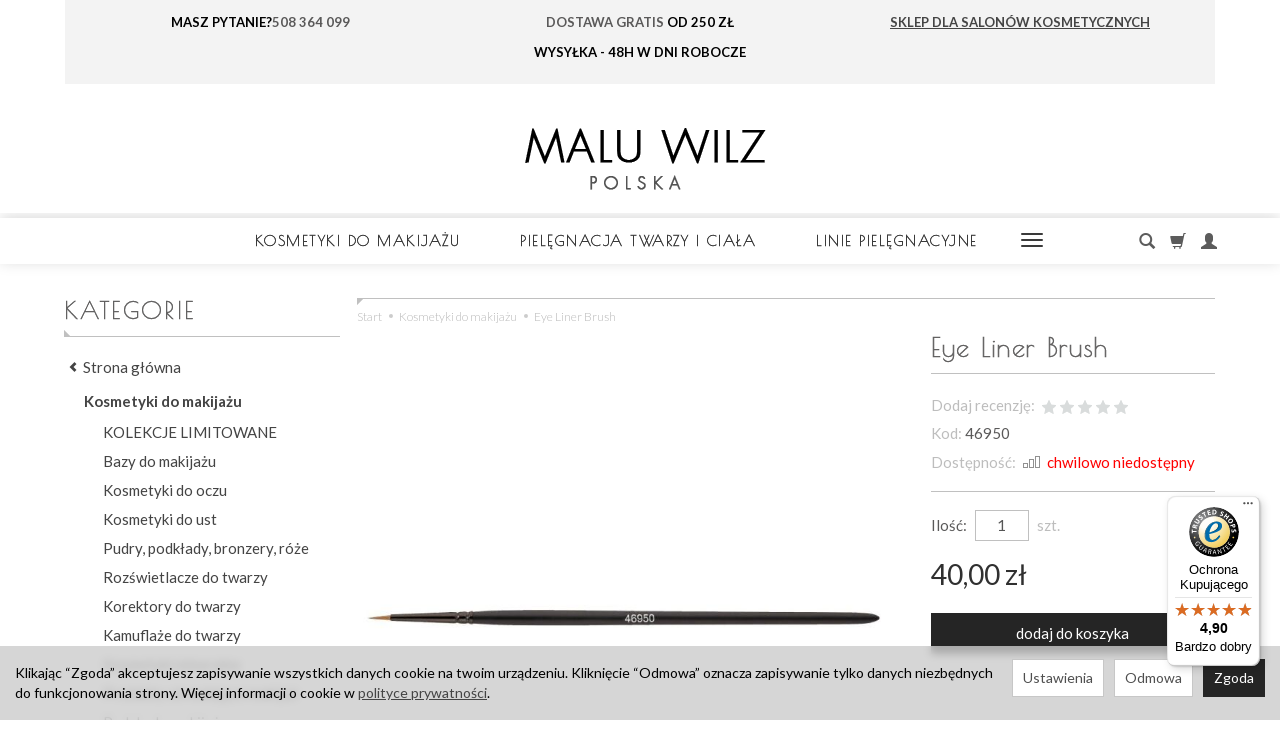

--- FILE ---
content_type: text/html; charset=utf-8
request_url: https://www.maluwilzpolska.pl/eye-liner-brush.html
body_size: 17991
content:
<!DOCTYPE html>
<html lang="pl">
   <head>
        <meta name="viewport" content="width=device-width, initial-scale=1.0, maximum-scale=1.0" /> 
        
        
        

        
        
         
        
        
        
        
        
        
        

        
        
        
        
        
        

        <meta http-equiv="Content-Type" content="text/html; charset=utf-8" />
<meta name="keywords" content="Eye Liner Brush, Pędzle do makijażu, Pędzle i szczoteczki, Akcesoria do makijażu, Kosmetyki do makijażu" />
<meta name="description" content="Profesjonalny pędzelek do wykonywania kresek za pomocą eye linera, wykonany z wysokiej jakości japońskiego włókna poliestrowego i włosia kuny. Spiczasta końcówka umożliwi" />
<title>Eye Liner Brush</title>
<link rel="canonical" href="https://www.maluwilzpolska.pl/eye-liner-brush.html" />
        <link rel="preload" href="/bootstrap/fonts/glyphicons-halflings-regular.woff" as="font" crossorigin="anonymous">
        <link href="/bootstrap/css/bootstrap.min.css?v320" rel="preload" as="style">
        <link href="/bootstrap/css/bootstrap.min.css?v320" rel="stylesheet" type="text/css">
        <link href="/cache/css/65d5768633b05f615898e8ca8775ea94.css?lm=1734107866" rel="preload" as="style" />
<link href="/cache/css/65d5768633b05f615898e8ca8775ea94.css?lm=1734107866" rel="stylesheet" type="text/css" />
        
        <link rel="shortcut icon" type="image/x-icon" href="/favicon.ico" />
        <link href='https://fonts.googleapis.com/css?family=Lato:400,300,400italic,700,700italic&subset=latin,latin-ext' rel='stylesheet' type='text/css' />
<link href='https://fonts.googleapis.com/css?family=Poiret+One&subset=latin,latin-ext' rel='stylesheet' type='text/css' />


 


                
        
        <!--[if IE 9]>
        <style type="text/css">
            select.form-control
            {
                padding-right: 0;
                background-image: none;
            }
        </style> 
        <![endif]-->

         
        
        <script type="text/javascript">
  window.dataLayer = window.dataLayer || [];
  function gtag(){dataLayer.push(arguments)};
</script>
  <script>
    
     gtag('consent', 'default', {
        'functionality_storage': 'granted',
        'personalization_storage': 'granted',
        'security_storage': 'granted',
        'analytics_storage': 'denied',      
        'ad_storage': 'denied',
        'ad_personalization': 'denied',
        'ad_user_data': 'denied',
        'wait_for_update': 500
    });
    
</script>
<script async src="https://www.googletagmanager.com/gtag/js?id=UA-104234583-1"></script>
<script>
  gtag('js', new Date());
  gtag('config', 'UA-104234583-1');
 </script>
  
  <script>
  
    gtag("event", "view_item", {
    currency: "PLN",
    value: 40.00,
    items: [
            {
        item_id: "46950",
        item_name: "Eye Liner Brush",
        index: 0,
        item_brand: "",
        item_category: "Kosmetyki do makijażu",
        price: 40.00,
        // Google Ads
        id: "46950",
        google_business_vertical: "retail"
      }    ]
  });
  </script>

   
        

<noscript><img height="1" width="1" style="display:none" src="https://www.facebook.com/tr?id=193013937923009&ev=PageView&noscript=1" /></noscript><meta property="og:type" content="website" /><meta property="og:title" content="Eye Liner Brush" /><meta property="og:description" content="Profesjonalny pędzelek do wykonywania kresek za pomocą eye linera, wykonany z wysokiej jakości japońskiego włókna poliestrowego i włosia kuny. Spiczasta końcówka umożliwia wykonanie doskonałej linii n" /><meta property="og:url" content="https://www.maluwilzpolska.pl/eye-liner-brush.html" /><meta property="og:image" content="https://www.maluwilzpolska.pl/media/products/b3179c2ec75d8feac5404e709a5714f5/images/thumbnail/big_Websize-JPG-46950-Eye-Liner-Pinsel-malu-wilz.jpg?lm=1740243702" /><meta property="og:updated_time" content="1768692921" /><script>

var ad_storage = 'denied';

var analytics_storage = 'denied';

var ad_personalization = "denied";

var ad_user_data = "denied";

var cookies_message_bar_hidden = 0;

const cookies = document.cookie.split("; ");

for (let i = 0; i < cookies.length; i++) {
  const cookie = cookies[i].split("=");
  
  if (cookie[0] === "cookies_google_analytics"){
    var cookies_google_analytics = cookie[1];                                
    
    if(cookies_google_analytics === 'true'){           
       var analytics_storage = "granted";
    }        
  }
  
  if (cookie[0] === "cookies_google_targeting"){
    
    var cookies_google_targeting = cookie[1];                        
            
    if(cookies_google_targeting === 'true'){            
        var ad_storage = "granted";
    }     
  }

 if (cookie[0] === "cookies_google_personalization"){
    
    var cookies_google_personalization = cookie[1];                        
            
    if(cookies_google_personalization === 'true'){            
        var ad_personalization = "granted";
    }     
  }

if (cookie[0] === "cookies_google_user_data"){
    
    var cookies_google_user_data = cookie[1];                        
            
    if(cookies_google_user_data === 'true'){            
        var ad_user_data = "granted";
    }     
  }

if (cookie[0] === "cookies_message_bar_hidden"){
    
    var cookies_message_bar_hidden = cookie[1];                        
            
    if(cookies_message_bar_hidden === 'true'){            
        var cookies_message_bar_hidden = 1;
    }     
  }

}

        
         if (cookies_message_bar_hidden == 1){
            gtag('consent', 'update', {
            'functionality_storage': 'granted',
            'personalization_storage': 'granted',
            'security_storage': 'granted',
            'analytics_storage': analytics_storage,      
            'ad_storage': ad_storage,
            'ad_personalization': ad_personalization,
            'ad_user_data': ad_user_data
        });
         }
    
    </script>   </head>
   <body>
        


<!-- Modal -->
<div class="modal fade" id="ajax-login-form-modal" tabindex="-1" role="dialog" aria-hidden="true">
    <div class="modal-dialog">

        <div class="modal-content">
                
            <div id="ajax-login-form"></div>            
            
        </div>

    </div>
</div>
 
        <header>
    <div id="header">
	<div class="container">
		<div class="hidden-xs col-sm-12" id="header-boxes">
			<div class="col-sm-4">
				<div id="box-3" class="box-info panel panel-default">
        <div class="panel-body clearfix tinymce_html" >
        <!--[mode:html]--><p><span class="bold-text">Masz pytanie?</span>508 364 099</p> 
    </div>
</div>
			</div>
			<div class="col-sm-4">
				<div id="box-4" class="box-info panel panel-default">
        <div class="panel-body clearfix tinymce_html" >
        <!--[mode:tiny]--><p>DOSTAWA GRATIS <span class="bold-text">od 250 zł</span></p>
<p><span class="bold-text">WYSYŁKA - 48h w dni robocze</span></p> 
    </div>
</div>
			</div>
			<div class="col-sm-4">
				<div id="box-5" class="box-info panel panel-default">
        <div class="panel-body clearfix tinymce_html" >
        <!--[mode:html]--><span class="bold-text"><a href="http://maluwilz.sklep.pl" target="blank">SKLEP DLA SALONÓW KOSMETYCZNYCH</a></span> 
    </div>
</div>
			</div>
		</div>
	</div>
    <div id="logo" class="text-center hidden-xs">
        <div>
            <a href="/">
                <img src="/images/frontend/theme/zara_maluwilz_fashionrwd_2017/_editor/prod/83f27e114d54245dcdf91c5ad1dfb4c2.png" alt="" />
            </a>
        </div> 
    </div> 
    <div id="header-box">
        <nav id="header-navbar" class="navbar" role="navigation">
            <div id="logo_small" class="visible-xs">
                    <div>
                        <a href="/">
                            <img src="/images/frontend/theme/zara_maluwilz_fashionrwd_2017/_editor/prod/8019b9aaa072fae8e140d8dc5285600a.png" alt="" />
                        </a>
                     </div>
                </div> 
            <div class="container">                  
                <div id="navbar-buttons" class="btn-group pull-right">  
                    <button id="nav-button-search" type="button" class="btn btn-navbar hidden-xs collapsed" data-toggle="collapse" data-target="#nav-search"  data-parent="#header-navbar">
                        <span class="glyphicon glyphicon-search"></span>
                    </button>  
                    <button id="nav-button-shopping-cart" class="btn btn-navbar collapsed empty" data-toggle="collapse" data-target="#nav-shopping-cart"  data-parent="#header-navbar">
                        <span class="glyphicon glyphicon-shopping-cart"></span>
                        <small class="quantity"></small>
                    </button>

                     
                    <a href="https://www.maluwilzpolska.pl/user/loginUser" id="nav-button-user" class="hidden-xs btn btn-navbar collapsed">
                        <span id="login-status-info" class="glyphicon glyphicon-user"></span>
                        <small class="login-status">&nbsp;</small>
                    </a> 
                    <button id="nav-button-user" class="visible-xs btn btn-navbar collapsed" data-toggle="collapse" data-target="#nav-user" data-parent="#header-navbar">
                        <span id="login-status-info" class="glyphicon glyphicon-user"></span>
                        <small class="login-status">&nbsp;</small>
                    </button>     
                                                     
                    <button id="nav-button-settings" class="btn btn-navbar hidden-xs collapsed" data-toggle="collapse" data-target="#nav-settings" data-parent="#header-navbar">
                        <span class="glyphicon glyphicon-globe"></span>
                    </button>                                                                  
                </div>           
                <div class="navbar-header">
                    <button id="nav-button-menu" type="button" class="navbar-toggle collapsed" data-toggle="collapse" data-target="#nav-menu" data-parent="#header-navbar">
                        <span class="icon-bar"></span>
                        <span class="icon-bar"></span>
                        <span class="icon-bar"></span>
                    </button>                            
                </div>               
                <!-- Menu -->
                    <div id="nav-menu" class="navbar-collapse collapse">
                        <ul class="nav navbar-nav horizontal-categories" style="visibility: hidden; height: 0">                       
    <li class="visible-xs no-block">
        
<form action="/product/search" class="form-inline search" method="get">
    <div class="input-group">
        <label class="sr-only" for="search-u7yh">Wyszukaj</label>
        <input id="search-u7yh" type="search" autocomplete="off" class="form-control" name="query" value="" placeholder='Wpisz czego szukasz' />
        <span class="input-group-btn">
            <button class="btn btn-primary" type="submit" aria-label="Wyszukaj"><span class="glyphicon glyphicon-search"></span></button>
        </span>                                
    </div>
</form>






    </li>    
                                                    <li class="dropdown">
                    <a href="/category/makijaz" class="dropdown-toggle category-link" data-hover="dropdown" data-toggle="dropdown">Kosmetyki do makijażu</a>
                    <ul class="dropdown-menu">
                                                    <li><a href="/category/makijaz-kolekcje-limitowane" class="category-link">KOLEKCJE LIMITOWANE</a></li>
                                                    <li><a href="/category/makijaz-bazy" class="category-link">Bazy do makijażu</a></li>
                                                    <li><a href="/category/makijaz-kosmetyki-do-oczu" class="category-link">Kosmetyki do oczu</a></li>
                                                    <li><a href="/category/makijaz-kosmetyki-do-ust" class="category-link">Kosmetyki do ust</a></li>
                                                    <li><a href="/category/makijaz-pudry-podklady-roze" class="category-link">Pudry, podkłady, bronzery, róże</a></li>
                                                    <li><a href="/category/makijaz-rozswietlacze" class="category-link">Rozświetlacze do twarzy</a></li>
                                                    <li><a href="/category/kosmetyki-do-makijazu-korektory" class="category-link">Korektory do twarzy</a></li>
                                                    <li><a href="/category/makijaz-kosmetyki-do-kamuflazu-korektory" class="category-link">Kamuflaże do twarzy</a></li>
                                                    <li><a href="/category/makijaz-kosmetyki-mineralne" class="category-link">Kosmetyki mineralne</a></li>
                                                    <li><a href="/category/makijaz-produkty-utrwalajace-makijaz" class="category-link">Produkty utrwalające makijaż</a></li>
                                                    <li><a href="/category/makijaz-pedzle" class="category-link">Pędzle do makijażu</a></li>
                                                    <li><a href="/category/makijaz-zestawy-boxy-okolicznosciowe" class="category-link">Zestawy, boxy okolicznościowe</a></li>
                                                    <li><a href="/category/makijaz-kosmetyki-do-demakijazu" class="category-link">Kosmetyki do demakijażu</a></li>
                                                    <li><a href="/category/makijaz-akcesoria" class="category-link">Akcesoria do makijażu</a></li>
                                            </ul> 
                </li>
                     
                                                    <li class="dropdown">
                    <a href="/category/twarz-i-cialo" class="dropdown-toggle category-link" data-hover="dropdown" data-toggle="dropdown">Pielęgnacja twarzy i ciała</a>
                    <ul class="dropdown-menu">
                                                    <li><a href="/category/twarz-i-cialo-tonizowanie" class="category-link">Toniki do twarzy</a></li>
                                                    <li><a href="/category/twarz-i-cialo-peeling" class="category-link">Peelingi do twarzy</a></li>
                                                    <li><a href="/category/twarz-i-cialo-oczyszczanie-i-tonizowanie" class="category-link">Kosmetyki do oczyszczania twarzy</a></li>
                                                    <li><a href="/category/twarz-i-cialo-pielegnacja-dla-cery-mlodej" class="category-link">Kosmetyki dla młodej cery</a></li>
                                                    <li><a href="/category/twarz-i-cialo-pielegnacja-dla-cery-mieszanej" class="category-link">Kosmetyki do cery mieszanej</a></li>
                                                    <li><a href="/category/twarz-i-cialo-pielegnacja-dla-cery-naczyniowej" class="category-link">Kosmetyki do cery naczyniowej</a></li>
                                                    <li><a href="/category/twarz-i-cialo-pielegnacja-dla-cery-tlustej-i-tradzikowej" class="category-link">Kosmetyki do cery tłustej i trądzikowej</a></li>
                                                    <li><a href="/category/twarz-i-cialo-pielegnacja-dla-cery-wrazliwej-i-alergicznej" class="category-link">Kosmetyki do cery wrażliwej i alergicznej</a></li>
                                                    <li><a href="/category/twarz-i-cialo-pielegnacja-dla-cery-z-przebarwieniami" class="category-link">Kosmetyki do cery z przebarwieniami</a></li>
                                                    <li><a href="/category/twarz-i-cialo-regeneracja" class="category-link">Kosmetyki do regeneracji skóry</a></li>
                                                    <li><a href="/category/twarz-i-cialo-pielegnacja-dla-cery-dojrzalej-antiaging" class="category-link">Kosmetyki do cery dojrzałej - antiaging</a></li>
                                                    <li><a href="/category/twarz-i-cialo-pielegnacja-dla-mezczyzn" class="category-link">Kosmetyki dla mężczyzn</a></li>
                                                    <li><a href="/category/twarz-i-cialo-pielegnacja-ciala" class="category-link">Kosmetyki do ciała</a></li>
                                                    <li><a href="/category/twarz-i-cialo-ochrona-przeciwsloneczna" class="category-link">Kosmetyki przeciwsłoneczne</a></li>
                                                    <li><a href="/category/twarz-i-cialo-pielegnacja-ust" class="category-link">Pielęgnacja ust</a></li>
                                                    <li><a href="/category/twarz-i-cialo-pielegnacja-dloni" class="category-link">Pielęgnacja dłoni</a></li>
                                                    <li><a href="/category/twarz-i-cialo-pielegnacja-stop" class="category-link">Pielęgnacja stóp</a></li>
                                                    <li><a href="/category/twarz-i-cialo-produkty-ochronne" class="category-link">Produkty ochronne</a></li>
                                                    <li><a href="/category/twarz-i-cialo-maseczki" class="category-link">Maseczki do twarzy</a></li>
                                                    <li><a href="/category/pielegnacja-twarzy-i-ciala-ampulki-do-twarzy" class="category-link">Ampułki do twarzy</a></li>
                                                    <li><a href="/category/twarz-i-cialo-pielegnacja-okolic-oczu" class="category-link">Kremy pod oczy</a></li>
                                                    <li><a href="/category/twarz-i-cialo-nawilzanie" class="category-link">Kremy nawilżające do twarzy</a></li>
                                                    <li><a href="/category/pielegnacja-twarzy-i-ciala-kremy-do-cery-mieszanej" class="category-link">Kremy do cery mieszanej</a></li>
                                                    <li><a href="/category/pielegnacja-twarzy-i-ciala-kremy-do-cery-tlustej" class="category-link">Kremy do cery tłustej</a></li>
                                                    <li><a href="/category/pielegnacja-twarzy-i-ciala-kremy-do-cery-wrazliwej" class="category-link">Kremy do cery wrażliwej</a></li>
                                                    <li><a href="/category/pielegnacja-twarzy-i-ciala-kremy-do-cery-dojrzalej" class="category-link">Kremy do cery dojrzałej</a></li>
                                                    <li><a href="/category/pielegnacja-twarzy-i-ciala-kremy-do-cery-tradzikowej" class="category-link">Kremy do cery trądzikowej</a></li>
                                                    <li><a href="/category/pielegnacja-twarzy-i-ciala-kremy-do-skory-atopowej" class="category-link">Kremy do skóry atopowej</a></li>
                                                    <li><a href="/category/pielegnacja-twarzy-i-ciala-kremy-liftingujace" class="category-link">Kremy liftingujące</a></li>
                                                    <li><a href="/category/pielegnacja-twarzy-i-ciala-kremy-spf-do-twarzy" class="category-link">Kremy SPF do twarzy</a></li>
                                            </ul> 
                </li>
                     
                                                    <li class="dropdown">
                    <a href="/category/linie-pielegnacyjne" class="dropdown-toggle category-link" data-hover="dropdown" data-toggle="dropdown">LINIE PIELĘGNACYJNE</a>
                    <ul class="dropdown-menu">
                                                    <li><a href="/category/linie-pielegnacyjne-aloe-vera" class="category-link">ALOE VERA</a></li>
                                                    <li><a href="/category/linie-pielegnacyjne-premium-aging" class="category-link">PREMIUM AGING</a></li>
                                                    <li><a href="/category/linie-pielegnacyjne-sensitive-pro" class="category-link">SENSITIVE PRO</a></li>
                                                    <li><a href="/category/linie-pielegnacyjne-balance-pro" class="category-link">BALANCE PRO</a></li>
                                                    <li><a href="/category/linie-pielegnacyjne-vitamin-c-active" class="category-link">VITAMIN C ACTIVE +</a></li>
                                                    <li><a href="/category/linie-pielegnacyjne-retinol" class="category-link">RETINOL</a></li>
                                                    <li><a href="/category/linie-pielegnacyjne-luxury-caviar-gold" class="category-link">LUXURY CAVIAR GOLD</a></li>
                                                    <li><a href="/category/linie-pielegnacyjne-thalasso" class="category-link">THALASSO</a></li>
                                                    <li><a href="/category/linie-pielegnacyjne-hyaluronic-active" class="category-link">HYALURONIC ACTIVE+</a></li>
                                                    <li><a href="/category/linie-pielegnacyjne-hyper-sensitive" class="category-link">HYPER SENSITIVE</a></li>
                                                    <li><a href="/category/linie-pielegnacyjne-good-night" class="category-link">GOOD NIGHT</a></li>
                                                    <li><a href="/category/linie-pielegnacyjne-energy" class="category-link">ENERGY</a></li>
                                                    <li><a href="/category/linie-pielegnacyjne-regeneration" class="category-link">REGENERATION</a></li>
                                                    <li><a href="/category/linie-pielegnacyjne-caviar-gold" class="category-link">CAVIAR GOLD</a></li>
                                            </ul> 
                </li>
                     
                        <li>
                <a href="/category/nowosci" class="category-link">NOWOŚCI</a>
            </li>
         
                        <li>
                <a href="/category/prezenty" class="category-link">PREZENTY</a>
            </li>
         
                        <li>
                <a href="/category/paznokcie" class="category-link">PAZNOKCIE</a>
            </li>
         
        
    
</ul>



                    </div>            
                <div class="navbar-dropdown">                
                    <!-- Koszyk -->
                    <div id="nav-shopping-cart" class="navbar-collapse collapse">
                            <div class="shopping-cart clearfix">
            <div class="text-right">Twój koszyk jest pusty</div>
    </div>





                    </div>        

                    <div id="nav-user" class="navbar-collapse collapse">
                        <ul class="nav navbar-nav">
                            <!-- Moje konto, Język, Waluta -->                    
                                <div class="user-content">
        <a class="btn btn-primary" data-action="ajax-login-button">Zaloguj</a>
        <div class="user-options-text text-muted hidden-xs">Nie masz jeszcze konta?</div>
        <a class="btn btn-light" href="https://www.maluwilzpolska.pl/user/createAccount" rel="nofollow">Załóż konto</a>    
    </div>

<div class="user-settings hidden-sm hidden-md hidden-lg">
    
    
</div>

                                                           
                        </ul>
                    </div>

                    <div id="nav-settings" class="hidden-xs navbar-collapse collapse"><ul class="nav navbar-nav"><li class="dropdown"></li><li class="dropdown"></li></ul></div>

                    <div id="nav-search" class="navbar-collapse collapse hidden-xs">
                        
<form action="/product/search" class="form-inline search" method="get">
    <div class="input-group">
        <label class="sr-only" for="search-rmye">Wyszukaj</label>
        <input id="search-rmye" type="search" autocomplete="off" class="form-control" name="query" value="" placeholder='Wpisz czego szukasz' />
        <span class="input-group-btn">
            <button class="btn btn-primary" type="submit" aria-label="Wyszukaj"><span class="glyphicon glyphicon-search"></span></button>
        </span>                                
    </div>
</form>






                    </div>
                </div>
            </div>
        </nav>
    </div>
</div>

 

</header>

<div id="two-column-layout"> 
    <div class="container">
        <div class="row">
            <div id="content" class="col-md-9 col-md-push-3 col-lg-9 col-lg-push-3">














<div itemscope itemtype="https://schema.org/Product">
    <div class="card">

        <ol class="breadcrumb hidden-xs" itemscope itemtype="https://schema.org/BreadcrumbList">
    <li itemprop="itemListElement" itemscope itemtype="https://schema.org/ListItem">
        <a itemprop="item" href="https://www.maluwilzpolska.pl/"><span itemprop="name">Start</span></a>
        <meta itemprop="position" content="1" />
    </li>
                <li itemprop="itemListElement" itemscope itemtype="https://schema.org/ListItem">
                        <a itemprop="item"  href="https://www.maluwilzpolska.pl/category/makijaz"><span itemprop="name">Kosmetyki do makijażu</span></a>
                        <meta itemprop="position" content="2" />
        </li>
            <li itemprop="itemListElement" itemscope itemtype="https://schema.org/ListItem">
                        <a itemprop="item"  href="https://www.maluwilzpolska.pl/eye-liner-brush.html"><span itemprop="name">Eye Liner Brush</span></a>
                        <meta itemprop="position" content="3" />
        </li>
    </ol>





                <div class="row">
                    <div class="col-xs-12 col-md-7 col-lg-8 product-gallery">
                    
                    
                    
                        <ul id="product-gallery" class="gallery list-unstyled clearfix" data-equalizer>
                            <li id="product-photo" class="col-xs-12" data-src="/media/products/b3179c2ec75d8feac5404e709a5714f5/images/thumbnail/big_Websize-JPG-46950-Eye-Liner-Pinsel-malu-wilz.jpg?lm=1740243702" data-sub-html="    &lt;div class=&quot;custom-html&quot;&gt;
        &lt;h4&gt;Eye Liner Brush&lt;/h4&gt;
        &lt;p&gt;&lt;/p&gt;
    &lt;/div&gt;
" data-id="">
                                <div>
                                    <div class="gallery-image">
                                        <img itemprop="image" class="img-responsive" src="/media/products/b3179c2ec75d8feac5404e709a5714f5/images/thumbnail/large_Websize-JPG-46950-Eye-Liner-Pinsel-malu-wilz.jpg?lm=1739502326" alt="Eye Liner Brush" />
                                                                            </div>
                                </div>
                            </li>
                                                    </ul>
                    </div>
                    <div class="col-xs-12 col-md-5 col-lg-4 product-label">
                        <h1 itemprop="name">Eye Liner Brush</h1>

                        <ul class="information">
                            <li>

<li class="add-review-line">
    <span id="add-review" class="review-text text-muted">Dodaj recenzję:</span>
    <form class="pull-left" action="">
        <input  name="star1" type="radio" class="auto-submit-star" value="1"  />
        <input  name="star1" type="radio" class="auto-submit-star" value="2"  />
        <input  name="star1" type="radio" class="auto-submit-star" value="3"  />
        <input  name="star1" type="radio" class="auto-submit-star" value="4"  />
        <input  name="star1" type="radio" class="auto-submit-star" value="5"  />        
    </form>
    </li>
<!-- Modal -->
<div class="modal fade" id="star_raiting_modal" tabindex="-1" role="dialog" aria-labelledby="myModalLabel" aria-hidden="true" >
    <div class="modal-dialog">
    <div class="modal-content">
        <div id="star_raiting"></div>
    </div>
  </div>
</div></li>
                                                            <li class="code"><span class="text-muted">Kod:</span> <span class="product_code">46950</span></li>
                            
                                                                                    
                                                        <li>
                                                                    <span class="text-muted">Dostępność:</span>
                                                                                                    <span id="st_availability_info">
    <img alt="chwilowo niedostępny" src="/media/availability/empty.png?lm=1738938170" />

            <a href="#" id="active_availability_alert_overlay">
        
    <span id="st_availability_info-value" style="float: none;color: #FF0000">chwilowo niedostępny</span>

            </a>
    
</span>

<!-- Modal -->
<div class="modal fade" id="availability_alert_modal" tabindex="-1" role="dialog" aria-labelledby="myModalLabel" aria-hidden="true">
  <div class="modal-dialog">
    <div class="modal-content">
        <div id="availability_alert"></div>
    </div>
  </div>
</div>

                                                                                                </li>
                                                        <li>
                                                                    <span class="pull-right">   <div id="question-container">
   </div>

</span>
                                    <div class="clearfix"></div>
                                                                                                <div class="line clearfix"></div>

                                <div id="basket_product_options_container">
                                    
                                </div>
                            </li>

                            
                        </ul>

                    <meta itemprop="sku" content="46950">
                    
                        <ul class="information prices" itemprop="offers" itemscope itemtype="https://schema.org/Offer">
                        <meta itemprop="availability" content="https://schema.org/InStock" />
                        <meta itemprop="priceCurrency" content="PLN" />
                        <meta itemprop="url" content="https://www.maluwilzpolska.pl/eye-liner-brush.html" />
                        <meta itemprop="priceValidUntil" content="2026-02-01" />

                                                            <meta itemprop="price" content="40.00" />
                            

                                                    <li class="add-quantity">
                                <label for="product-card_68_quantity">Ilość:</label><input type="text" name="product-card[68][quantity]" id="product-card_68_quantity" value="1" class="basket_add_quantity form-control" size="4" maxlength="5" data-max="1000" data-min="1" inputmode="numeric" onchange="this.value = stPrice.fixNumberFormat(this.value, 0);" aria-label="Ilość" /><span class="uom text-muted">szt.</span>
                            </li>
                                                                                                                            <li>
                                        <span class="old_price"></span>
                                        <span class="price"><span id="st_product_options-price-brutto">40,00 zł</span></span>
                                    </li>
                                                            
                            
                            <!--   -->

                            <li class="shopping-cart">
                                    <form data-product="68" id="product-card_68" class="basket_add_button" action="https://www.maluwilzpolska.pl/basket/add/68/1" method="post">
        <div>
            <input type="hidden" name="product_set_discount" value="" />
            <input type="hidden" name="option_list" value="" />
            <button class="btn btn-shopping-cart" type="submit">dodaj do koszyka</button>
        </div>
    </form>
                            </li>
                                                            
                                                                            



    <li style="margin-top: 12px">    
</li>

                    </ul>
                    
                    
                                    </div>
            </div>


        

        
        <div class="row">
<div itemprop="description" class="description tinymce_html col-xs-12">
    
    <!--[mode:tiny]--><p>Profesjonalny pędzelek do wykonywania kresek za pomocą eye linera, wykonany z wysokiej jakości japońskiego włókna poliestrowego i włosia kuny. Spiczasta końcówka umożliwia wykonanie doskonałej linii na powiece.</p>

    <p style="margin-top: 10px;">
        <a id="active_product_safety_modal">Informacje o bezpieczeństwie produktu</a><br>
        <a id="active_product_producer_info_modal">Informacje o producencie</a>
    </p>

</div>

<div id="description-safety">
    
    
</div>

</div>
                <div class="row">
	<div class="description tinymce_html col-xs-12"></div>
</div>
                    
        
                    <ul id="product-tabs" class="nav nav-tabs">
                                <li>
                    <a href="#product-tab-1" data-url="/product/recommendProducts/id/68/id_category/2/category_ids/71%2C15%2C3%2C2" rel="nofollow">Polecane produkty</a>
                </li>
                            </ul>

            <div class="tab-content">
                                    <div class="tab-pane" id="product-tab-1"></div>
                            </div>
        

    </div>
</div>

<div class="modal fade" id="execute_time_overlay" tabindex="-1" role="dialog" aria-labelledby="execute_time_overlay" aria-hidden="true">
  <div class="modal-dialog">
    <div class="modal-content">
    </div>
  </div>
</div>


</div>
            <div id="left" class="col-md-3 col-md-pull-9 col-lg-3 col-lg-pull-9 hidden-sm hidden-xs">
                <div id="category-thumbnail" class="thumbnail">
                    <div id="vertical-categories" class="panel panel-primary">
    <div class="panel-heading">
        <h3 class="panel-title">Kategorie</h3>
    </div>
    <div class="panel-body">
        <ul class="nav nav-stacked">
                            <li class="parent"><a href="/"><span class="glyphicon glyphicon-chevron-left"></span> <span class="name">Strona główna</span></a></li>
                                        <li>
                    <span class="current">
                        <a href="/category/makijaz">Kosmetyki do makijażu</a>
                    </span>
                    <ul class="nav nav-stacked">
                            
                            <li>
                                <a href="/category/makijaz-kolekcje-limitowane">KOLEKCJE LIMITOWANE</a>
                            </li>
                            
                            <li>
                                <a href="/category/makijaz-bazy">Bazy do makijażu</a>
                            </li>
                            
                            <li>
                                <a href="/category/makijaz-kosmetyki-do-oczu">Kosmetyki do oczu</a>
                            </li>
                            
                            <li>
                                <a href="/category/makijaz-kosmetyki-do-ust">Kosmetyki do ust</a>
                            </li>
                            
                            <li>
                                <a href="/category/makijaz-pudry-podklady-roze">Pudry, podkłady, bronzery, róże</a>
                            </li>
                            
                            <li>
                                <a href="/category/makijaz-rozswietlacze">Rozświetlacze do twarzy</a>
                            </li>
                            
                            <li>
                                <a href="/category/kosmetyki-do-makijazu-korektory">Korektory do twarzy</a>
                            </li>
                            
                            <li>
                                <a href="/category/makijaz-kosmetyki-do-kamuflazu-korektory">Kamuflaże do twarzy</a>
                            </li>
                            
                            <li>
                                <a href="/category/makijaz-kosmetyki-mineralne">Kosmetyki mineralne</a>
                            </li>
                            
                            <li>
                                <a href="/category/makijaz-produkty-utrwalajace-makijaz">Produkty utrwalające makijaż</a>
                            </li>
                            
                            <li>
                                <a href="/category/makijaz-pedzle">Pędzle do makijażu</a>
                            </li>
                            
                            <li>
                                <a href="/category/makijaz-zestawy-boxy-okolicznosciowe">Zestawy, boxy okolicznościowe</a>
                            </li>
                            
                            <li>
                                <a href="/category/makijaz-kosmetyki-do-demakijazu">Kosmetyki do demakijażu</a>
                            </li>
                            
                            <li>
                                <a href="/category/makijaz-akcesoria">Akcesoria do makijażu</a>
                            </li>
                                            </ul>        
                </li>
                    </ul>
    </div>
</div>
                    <!-- st_get_component module="stProduct" component="filters" -->
                </div>
                
                
                
                
                
            </div>
        </div>
    </div>
    
    <footer>
        <div class="navbar navbar-default clearfix" role="navigation">
    <div class="container">
        <div class="row">
            <div id="social" class="list-group col-xs-12 col-sm-3 col-md-3 col-lg-3">
    <h5>Znajdź nas na</h5>
            <a href="https://www.facebook.com/maluwilzpolska/" target="_blank" rel="noopener">
            <img src="/images/frontend/theme/fashionrwd/social/facebook.png" alt=" " width="37" height="37"/>
        </a>
                        
    <a href="https://www.instagram.com/maluwilzpolska.pl/" target="_blank" rel="noopener">
        <img src="/images/frontend/theme/fashionrwd/social/instagram.png" alt=" " width="37" height="37"/>
    </a>
                
    </div> 
            <div id="webpage_footer" class="col-xs-12 col-sm-9 col-md-9 col-lg-9">
    <div class="panel-group row" id="accordion_footer">
			    <div class="foot-group list-group col-xs-12 col-sm-3">
	       <h5 class="list-group-item-heading">
	<a data-toggle="collapse" data-parent="#accordion_footer" href="#collapse_1">Zamówienie <span class="caret hidden-sm hidden-md hidden-lg"></span></a>
</h5>  
<div id="collapse_1" class="list-group collapse">
                 
        <a href="/webpage/regulamin.html">Regulamin</a>
        
                 
        <a href="/webpage/koszty-i-sposoby-dostawy.html">Koszty i sposoby dostawy</a>
        
                 
        <a href="/webpage/sposoby-platnosci.html">Sposoby płatności</a>
        
                 
        <a href="/webpage/prawo-do-odstapienia-od-umowy.html">Prawo do odstąpienia od umowy</a>
        
                 
        <a href="/webpage/polityka-prywatnosci.html">Polityka prywatności</a>
        
      
</div>
	    </div>
			    <div class="foot-group list-group col-xs-12 col-sm-3">
	       <h5 class="list-group-item-heading">
	<a data-toggle="collapse" data-parent="#accordion_footer" href="#collapse_3">MARKA MALU WILZ <span class="caret hidden-sm hidden-md hidden-lg"></span></a>
</h5>  
<div id="collapse_3" class="list-group collapse">
                 
        <a href="/webpage/szkolenia-i-pokazy.html">Szkolenia i pokazy</a>
        
                 
        <a href="/webpage/o-firmie.html">O firmie</a>
        
                 
        <a href="/webpage/kontakt.html">Kontakt</a>
        
                 
        <a href="/webpage/dane-do-przelewu.html">Dane do przelewu</a>
        
                 
        <a href="https://www.maluwilzpolska.pl/blog">Blog</a>
        
      
</div>
	    </div>
			    <div class="foot-group list-group col-xs-12 col-sm-3">
	       <h5 class="list-group-item-heading">
	<a data-toggle="collapse" data-parent="#accordion_footer" href="#collapse_4">Kategorie <span class="caret hidden-sm hidden-md hidden-lg"></span></a>
</h5>  
<div id="collapse_4" class="list-group collapse">
                 
        <a href="https://www.maluwilzpolska.pl/category/makijaz">Kosmetyki do makijażu</a>
        
                 
        <a href="https://www.maluwilzpolska.pl/category/twarz-i-cialo">Kosmetyki do pielęgnacji twarzy</a>
        
                 
        <a href="https://www.maluwilzpolska.pl/category/makijaz-bazy">Baza do makijażu</a>
        
                 
        <a href="https://www.maluwilzpolska.pl/category/makijaz-kosmetyki-do-oczu">Kosmetyki do makijażu oczu</a>
        
                 
        <a href="https://www.maluwilzpolska.pl/category/makijaz-kosmetyki-do-ust">Kosmetyki do ust</a>
        
                 
        <a href="https://www.maluwilzpolska.pl/category/makijaz-pudry-podklady-roze-pudry">Puder do twarzy</a>
        
                 
        <a href="https://www.maluwilzpolska.pl/category/makijaz-pudry-podklady-roze-bronzery">Bronzer do twarzy</a>
        
                 
        <a href="https://www.maluwilzpolska.pl/category/makijaz-rozswietlacze">Rozświetlacz do twarzy</a>
        
                 
        <a href="https://www.maluwilzpolska.pl/category/makijaz-kosmetyki-do-kamuflazu-korektory">Kamuflaż do twarzy</a>
        
                 
        <a href="https://www.maluwilzpolska.pl/category/makijaz-kosmetyki-mineralne">Kosmetyki mineralne</a>
        
      
</div>
	    </div>
						<div class="foot-group list-group col-xs-12 col-sm-3 visible-xs">
	        <h5 class="list-group-item-heading"><a href="/webpage/dane-do-przelewu.html">Kontakt</a></h5>
	    </div>
	    	</div>   
</div>   
        </div>
        <div class="copyright clearfix">
            <a href="https://www.sote.pl/" target="_blank" rel="noopener" title="Sklep internetowy SOTE">Sklep internetowy SOTE</a>
    </div>
    </div>
</div>
    </footer>
</div>
        <!-- Modal -->
<div class="modal fade" id="ajax-cookie-modal" tabindex="-1" role="dialog" aria-hidden="true" style="z-index:2060">
    <div class="modal-dialog">

        <div class="modal-content">
        
        
            <div class="modal-header">
                <button type="button" class="close" data-dismiss="modal" aria-label="Close"><span aria-hidden="true">&times;</span></button>
                <div class="modal-title h4" id="myModalLabel">Ustawienia cookies</div>
            </div>

            <div class="modal-body panel-body">   
            

                <div class="small" style="padding: 0px 30px;">
                                

                    <div class="row">
                        <div class="col-sm-12">
                            <div class="h4">Niezbędne pliki cookie</div>
                        </div>                
                    </div>
                    

                    <div class="row">            
                        
                        <div class="col-xs-12 col-sm-10">                                                    
                            Te pliki cookie są niezbędne do działania strony i nie można ich wyłączyć. Służą na przykład do utrzymania zawartości koszyka użytkownika. Możesz ustawić przeglądarkę tak, aby blokowała te pliki cookie, ale wtedy strona nie będzie działała poprawnie. Te pliki cookie pozwalają na identyfikację np. osób zalogowanych.                            
                            <br/><br/>
                        </div>
                        
                        <div class="col-xs-12 col-sm-2">
                            Zawsze aktywne
                        </div>
                                               
                                            
                    </div>
                    
                    
                    
                    <div class="row">
                        <div class="col-sm-12">
                            <div class="h4">Analityczne pliki cookie</div>
                        </div>
                    </div>

                    <div class="row">

                        <div class="col-xs-12 col-sm-10">                            
                            Te pliki cookie pozwalają liczyć wizyty i źródła ruchu. Dzięki tym plikom wiadomo, które strony są bardziej popularne i w jaki sposób poruszają się odwiedzający stronę. Wszystkie informacje gromadzone przez te pliki cookie są anonimowe.                                                        
                            <br/><br/>
                        </div>

                        <div class="col-xs-12 col-sm-2">

                            <label for="checkbox-1" class="toggle-switchy" data-color="green" data-text="false" data-style="square"1 aria-label="Analityczne pliki cookie">
                                <input checked type="checkbox" id="checkbox-1">
                                <span class="toggle">
                                <span class="switch"></span>
                                </span>
                            </label>

                        </div>

                    </div>
                    
                    
                    
                    <div class="row">
                        <div class="col-sm-12">
                            <div class="h4">Reklamowe pliki cookie</div>
                        </div>
                    </div>

                    <div class="row">

                        <div class="col-xs-12 col-sm-10">                            
                            Reklamowe pliki cookie mogą być wykorzystywane za pośrednictwem naszej strony przez naszych partnerów reklamowych. Służą do budowania profilu Twoich zainteresowań na podstawie informacji o stronach, które przeglądasz, co obejmuje unikalną identyfikację Twojej przeglądarki i urządzenia końcowego. Jeśli nie zezwolisz na te pliki cookie, nadal będziesz widzieć w przeglądarce podstawowe reklamy, które nie są oparte na Twoich zainteresowaniach.
                            <br/><br/>
                        </div>

                        <div class="col-xs-12 col-sm-2">

                            <label for="checkbox-2" class="toggle-switchy"  data-color="green" data-text="false" data-style="square" aria-label="Reklamowe pliki cookie">
                                <input checked type="checkbox" id="checkbox-2">
                                <span class="toggle">
                                <span class="switch"></span>
                                </span>
                            </label>

                        </div>

                    </div>
                    
                    
                                        <div class="row">
                        
                        <div class="col-xs-12 col-sm-12">                        
                            Nasza strona korzysta z usług Google, takich jak Google Analytics i Google Ads. Aby dowiedzieć się więcej o tym, jak Google wykorzystuje dane z naszej strony, zapoznaj się z <a target="_blank" href="https://policies.google.com/technologies/partner-sites">polityką prywatności i warunkami Google</a>.
                            <br/><br/>
                        </div>

                    </div>                    
                    
                    
                    <div class="row">
                        <div class="col-sm-12">
                            <div class="h4">Wysyłanie danych związanych z reklamami</div>
                        </div>
                    </div>

                    <div class="row">

                        <div class="col-xs-12 col-sm-10">                            
                            Zgadzam się na wysyłanie danych związanych z reklamami do Google.
                            <br/><br/>
                        </div>

                        <div class="col-xs-12 col-sm-2">

                            <label for="checkbox-4" class="toggle-switchy"  data-color="green" data-text="false" data-style="square" aria-label="Wysyłanie danych związanych z reklamami">
                                <input checked type="checkbox" id="checkbox-4">
                                <span class="toggle">
                                <span class="switch"></span>
                                </span>
                            </label>

                        </div>

                    </div>
                    
                    
                    <div class="row">
                        <div class="col-sm-12">
                            <div class="h4">Reklamy spersonalizowane Google</div>
                        </div>
                    </div>

                    <div class="row">

                        <div class="col-xs-12 col-sm-10">                            
                            Zgadzam się na używanie reklam spersonalizowanych. Reklamy te są dostosowywane do konkretnych preferencji, zachowań i cech użytkownika. Google zbiera dane na temat aktywności użytkownika w internecie, takie jak wyszukiwania, przeglądane strony internetowe, kliknięcia i zakupy online, aby lepiej zrozumieć jego zainteresowania i preferencje.
                            <br/><br/>
                        </div>

                        <div class="col-xs-12 col-sm-2">

                            <label for="checkbox-3" class="toggle-switchy"  data-color="green" data-text="false" data-style="square" aria-label="Reklamy spersonalizowane Google">
                                <input checked type="checkbox" id="checkbox-3">
                                <span class="toggle">
                                <span class="switch"></span>
                                </span>
                            </label>

                        </div>

                    </div>
                                        
                    
                    <div class="row">                        

                        <button id="cookies-modal-accept" class="btn btn-primary pull-right">Zapisz i zamknij</button>
                        
                    </div>
                    
                </div>        
            </div>
        
        </div>

    </div>
</div>


<style type="text/css">

    #cookies_message:before{
        background: #cccccc;
    }

    #cookies_content{
        color: #000000;
    }

    #cookies_frame
    {
        width: 1310px;
    }
</style>
        <div id="modal-shopping-cart-container" class="modal menu-modal fade" tabindex="-1" role="dialog" aria-labelledby="shopping-cart-label">
    <div class="modal-dialog" role="document">
        <div class="modal-content">
            <div class="modal-header">
                <button type="button" class="close" data-dismiss="modal" aria-label="Zamknij"><span aria-hidden="true">&times;</span></button>
                <h4 class="modal-title" id="shopping-cart-label">Koszyk</h4>
            </div>
            <div id="modal-shopping-cart" class="modal-body">
                <div class="shopping-cart clearfix">
            <div class="text-right">Twój koszyk jest pusty</div>
    </div>





            </div>
        </div>
    </div> 
</div>
<div id="modal-user" class="modal menu-modal fade" tabindex="-1" role="dialog" aria-labelledby="modal-user-label">
    <div class="modal-dialog" role="document">
        <div class="modal-content">
            <div class="modal-header">
                <button type="button" class="close" data-dismiss="modal" aria-label="Zamknij"><span aria-hidden="true">&times;</span></button>
                <h4 class="modal-title" id="modal-user-label">Moje konto</h4>
            </div>
            <div class="modal-body">
                    <div class="user-content">
        <a class="btn btn-primary" data-action="ajax-login-button">Zaloguj</a>
        <div class="user-options-text text-muted hidden-xs">Nie masz jeszcze konta?</div>
        <a class="btn btn-light" href="https://www.maluwilzpolska.pl/user/createAccount" rel="nofollow">Załóż konto</a>    
    </div>

<div class="user-settings hidden-sm hidden-md hidden-lg">
    
    
</div>


            </div>
        </div>
    </div>
</div>
                <a href="#" id="toTop"><span class="glyphicon glyphicon-arrow-up"></span></a>
   <script src="/cache/js/ef7aabd1d514bcb0b9e6f63e40e42ada.js?lm=1734107866" type="text/javascript"></script><script src="https://cdnjs.cloudflare.com/ajax/libs/masonry/3.3.2/masonry.pkgd.js"></script><script type="text/javascript">

function heightMainProd(id) {
    var home_list = $(id + '.product').length;     

    if ($(window).width() > 768) {
        for (i = 1; i<=home_list; i++) {
            var heightMainP = $(id + '.nr_' + i + ' .image').height();
            var widthMainP = $(id + '.nr_' + i + ' .image').width();

            $(id + '.nr_' + i + ' .caption_inner').css('height' , heightMainP).css('width' , widthMainP);
        }   
    }; 
}  

function heightMain() {
    var main_categories = $('#main_categories .product').length;

    if ($(window).width() > 768) {
        for (i = 1; i<=main_categories; i++) {
            var widthMain = $('#main_categories .nr_' + i + ' .image').width();

            $('#main_categories .nr_' + i + ' .name a').css('width' , widthMain);
        }     
    };
           
}  




</script><script type="text/javascript">    
        //<![CDATA[
        jQuery(function($) {
            $(document).ready(function(){
                $('body [data-equalizer]').equalizer({ use_tallest: true });
                $(window).scroll(function () {
                    if ($(this).scrollTop() > 100) {
                        $('#toTop').fadeIn();
                    } else {
                        $('#toTop').fadeOut();
                    }
                });
                $('#toTop').click(function () {
                    $("html, body").animate({
                        scrollTop: 0
                    }, 300);
                    return false;
                });

                var scroll = false;
                var $window = $(window);
                $window.scroll(function() {
                    scroll = true;
                });
                setInterval(function() {
                    if (scroll) {
                        if($window.scrollTop() + $window.height() >= $(document).height()-250) {
                            $('#phone-call').show()
                        }else{
                            $('#phone-call').hide()
                        }
                        scroll = false;
                    }
                }, 255);

                $('#nav-button-search.collapsed').click(function() {
                    setTimeout(function(){ 
                        $('#nav-search .form-control').focus();
                    }, 300);
                });
            });
        });
        //]]>
        </script><script type="text/javascript">
jQuery(function ($)
{
    $(document).ready(function()
    {

        !function(f,b,e,v,n,t,s){if(f.fbq)return;n=f.fbq=function(){n.callMethod?
        n.callMethod.apply(n,arguments):n.queue.push(arguments)};if(!f._fbq)f._fbq=n;
        n.push=n;n.loaded=!0;n.version='2.0';n.agent='plsote';n.queue=[];t=b.createElement(e);t.async=!0;
        t.src=v;s=b.getElementsByTagName(e)[0];s.parentNode.insertBefore(t,s)}(window,
        document,'script','https://connect.facebook.net/en_US/fbevents.js');
        fbq('init', '193013937923009');

        if($.cookies.get('cookies_google_targeting') == true)
        {
            fbq('track', 'PageView');
            
            fbq('track', 'ViewContent', {
                    content_name: 'Eye Liner Brush', 
                    content_category: 'Kosmetyki do makijażu',
                    content_ids: ['46950'],
                    content_type: 'product',
                    value: 40,
                    currency: 'PLN'
                    },{eventID: '0980856'});
                    
        }

        
    });
});
</script><script async 
data-desktop-y-offset="0" 
data-mobile-y-offset="0" 
data-desktop-disable-reviews="false" 
data-desktop-enable-custom="false" 
data-desktop-position="right" 
data-desktop-custom-width="156" 
data-desktop-enable-fadeout="false" 
data-disable-mobile="false" 
data-disable-trustbadge="false" 
data-mobile-custom-width="156" 
data-mobile-disable-reviews="false" 
data-mobile-enable-custom="false" 
data-mobile-position="left" 
data-mobile-enable-topbar="false" 
data-mobile-enable-fadeout="true"
data-color-scheme="light" 
charset="UTF-8" 
src="//widgets.trustedshops.com/js/X149BE1D537B9625C1FAFC4475FAB2832.js"> 
</script><script type="text/javascript" src="/js/jquery.cookie.js"></script><script type="text/javascript" src="/js/jquery.md5.js"></script><script type="text/javascript">
jQuery(function ($)
{
    $(document).ready(function()
    {               
        console.log("ads tracker status: active");       
        
        var getUrlParameter = function getUrlParameter(sParam) {
            var sPageURL = window.location.search.substring(1),
            sURLVariables = sPageURL.split('&'),
            sParameterName,
            i;
            
            for (i = 0; i < sURLVariables.length; i++) {
                sParameterName = sURLVariables[i].split('=');
        
                if (sParameterName[0] === sParam) {
                    return sParameterName[1] === undefined ? true : decodeURIComponent(sParameterName[1]);
                }
            }
        };
        
        function updateDebug(ads_id, ads_tracker_cookie) {
            
            var referrer = document.referrer;
            var browser = "Mozilla/5.0 (Macintosh; Intel Mac OS X 10_15_7) AppleWebKit/537.36 (KHTML, like Gecko) Chrome/131.0.0.0 Safari/537.36; ClaudeBot/1.0; +claudebot@anthropic.com)";
            var ip = "13.59.240.23";
            var hash = getUrlParameter('hash');            
            var url = window.location.protocol + "//" + window.location.host + window.location.pathname + window.location.search                        
            
            var cookie = JSON.stringify(ads_tracker_cookie);
            
            console.log("debug url: " + url);
            console.log("debug referrer: " + referrer);
            console.log("debug browser: " + browser);
            console.log("debug ip: " + ip);
            console.log("debug ads hash: " + hash);
            console.log("debug ads id: " + ads_id);
            console.log("debug cookies: " + cookie);

            
            $.post( "/adsTracker/debug", { url: url, referrer: referrer, browser: browser, ip: ip, hash: hash, ads_id: ads_id, cookie: cookie })
              .done(function( data ) {
                console.log("debug update");
            });
            
        }
        
        function updateRemoteAddressData(ads_id, ads_tracker_cookie) {
                                    
            var remote_address = "13.59.240.23";
            var hash = getUrlParameter('hash');            
            var url = window.location.protocol + "//" + window.location.host + window.location.pathname + window.location.search                        
            
            if(!hash){
               hash="###direct###" 
            }
            
            var cookie = JSON.stringify(ads_tracker_cookie);
            
            console.log("remote url: " + url);            
            console.log("remote address: " + remote_address);
            console.log("remote ads hash: " + hash);
            console.log("remote ads id: " + ads_id);
            console.log("remote cookies: " + cookie);

            
            $.post( "/adsTracker/remoteAddressData", { url: url, remote_address: remote_address, hash: hash, ads_id: ads_id, cookie: cookie })
              .done(function( data ) {
                console.log("remote address data update");
            });
            
        }
        
        
        function getKeyByValue(object, value) { 
            for (var prop in object) { 
                if (object.hasOwnProperty(prop)) { 
                    if (object[prop] === value) 
                    return prop; 
                } 
            } 
        }                
        
        function getDateFormat() {
            var d = new Date();
            d = d.getFullYear() + "-" + ('0' + (d.getMonth() + 1)).slice(-2) + "-" + ('0' + d.getDate()).slice(-2) + " " + ('0' + d.getHours()).slice(-2) + ":" + ('0' + d.getMinutes()).slice(-2) + ":" + ('0' + d.getSeconds()).slice(-2);
            return d;
        }
                               
        
        function prepareCookies(ads_id, ads_tracker_cookie) { 
            
                var ads_hash_control = "debf8be2664b7f2c2c88aedfeff82e90";
                var ads_tracker_cookie_json = JSON.stringify(ads_tracker_cookie);
                                
                console.log(ads_tracker_cookie_json);
                
                
                           
                                
                               

                var expires_at = new Date();                
                
                var days = 30;
                
                expires_at.setTime(expires_at.getTime() + 1000 * days * 24 * 60 * 60);                
                $.cookies.set('ads_tracker_'+ads_hash_control, ads_tracker_cookie_json, {path: '/', expiresAt: expires_at});
                                                
        }
        
        function addCookiesData(ads_id, ads_path) { 

                var ads_hash_control = "debf8be2664b7f2c2c88aedfeff82e90";
                var date_time = getDateFormat();                
                var md5 = $.md5(date_time);                                
                
                var ads_tracker_entering = {};          
                ads_tracker_entering['ads_cookie_hash'] = md5;      
                ads_tracker_entering['ads_id'] = ads_id;                
                ads_tracker_entering['ads_path'] = ads_path;
                ads_tracker_entering['ads_entering'] = 1;   
                ads_tracker_entering['ads_last'] = "true";    
                ads_tracker_entering['ads_create'] = date_time;         
                ads_tracker_entering['ads_update'] = date_time;
                ads_tracker_entering['ads_sum_control'] = "";
                
                var md5control = $.md5(JSON.stringify(ads_tracker_entering)+ads_hash_control);                
                ads_tracker_entering['ads_sum_control'] = md5control;                
                
                var ads_tracker_cookie = [];                                                           
                ads_tracker_cookie.push(ads_tracker_entering);
                
                console.log(ads_tracker_cookie);
                
                return ads_tracker_cookie;                              
        }                
        
        function checkSumControl(ads_tracker_entering) {                      
                        
            var ads_hash_control = "debf8be2664b7f2c2c88aedfeff82e90";
            
            var check_sum_entering = Object.assign({}, ads_tracker_entering);
                  
            var check_hash = check_sum_entering['ads_sum_control'];            
                        
            //console.log("check_hash :"+check_hash);                     
                     
            check_sum_entering['ads_last'] = "true";         
            check_sum_entering['ads_sum_control'] = "";            
            var md5control = $.md5(JSON.stringify(check_sum_entering)+ads_hash_control);
            console.log(check_hash + " = " + md5control);
            
            if(check_hash==md5control){
                console.log("sum control status: true");
                return true;       
                
            }else{
                console.log("sum control status: false");
                return false;
            }
                                  
        }
        
        
        function updateCookiesData(ads_tracker_cookie, ads_id, ads_path) {                                             
          var ads_hash_control = "debf8be2664b7f2c2c88aedfeff82e90";
          var is_exist = 0;                    
                              
          $.each( ads_tracker_cookie, function( key, ads_tracker_entering ) {                                                                                                               
                                                        
             var sum_control_status = checkSumControl(ads_tracker_entering);                                                        
                                                        
              ads_tracker_entering['ads_last'] = "false";              
              
              if(ads_tracker_entering['ads_id'] == ads_id){
                                      
                    console.log("finded");
                    console.log("sum control:"+ads_tracker_entering['ads_sum_control']);
                    
                    is_exist = 1;
                                                        
                    var date_time = getDateFormat();              
                                        
                    ads_tracker_entering['ads_entering'] = ads_tracker_entering['ads_entering']+1 ;                                  
                    ads_tracker_entering['ads_update'] = date_time;
                    ads_tracker_entering['ads_last'] = "true";
                    ads_tracker_entering['ads_sum_control'] = "";
                    
                    var md5control = $.md5(JSON.stringify(ads_tracker_entering)+ads_hash_control);                                                                            
                    ads_tracker_entering['ads_sum_control'] = md5control;
                    
                    console.log("new sum control:"+ads_tracker_entering['ads_sum_control']);
                    
                                      
              }                           
              
          });
          
          if(is_exist==0){
                var ads_hash_control = "debf8be2664b7f2c2c88aedfeff82e90";            
                var date_time = getDateFormat();  
                var md5 = $.md5(date_time);                                                
                
                var ads_tracker_entering = {};              
                ads_tracker_entering['ads_cookie_hash'] = md5;  
                ads_tracker_entering['ads_id'] = ads_id;
                ads_tracker_entering['ads_path'] = ads_path;
                ads_tracker_entering['ads_entering'] = 1;       
                ads_tracker_entering['ads_last'] = "true";
                ads_tracker_entering['ads_create'] = date_time;         
                ads_tracker_entering['ads_update'] = date_time;
                ads_tracker_entering['ads_sum_control'] = "";
                
                var md5control = $.md5(JSON.stringify(ads_tracker_entering)+ads_hash_control);                
                ads_tracker_entering['ads_sum_control'] = md5control;                                
                                                                                                   
                ads_tracker_cookie.push(ads_tracker_entering);  
                                                    
           }                                                                             
          
          return ads_tracker_cookie
                             
        }
        
        
       //************* start recognize active ads ******************
 
        var ads_hash_control = "debf8be2664b7f2c2c88aedfeff82e90";    
        var url_hash = getUrlParameter('hash');
        console.log("ads tracker hash: "+url_hash);
        
        var ads_array_hash = $.parseJSON('["direct_entrance","chat_ai"]');
        var ads_array_ids = $.parseJSON('[1,2]');
        var ads_array_path = $.parseJSON('["Wej\u015bcia bezpo\u015brednie\/Wej\u015bcia bezpo\u015brednie","Soteshop\/Zdarzenia"]');
        
                
        if($.inArray(url_hash, ads_array_hash) !== -1){
                              
            console.log("recognize active ads");
            
                
            var key = getKeyByValue(ads_array_hash, url_hash);            
            var ads_id = ads_array_ids[key];            
            var ads_path = ads_array_path[key];
            
            var active_ads_session = window.sessionStorage.getItem("active_ads_"+ads_id);
            window.sessionStorage.setItem("active_session", "active");                                         
            
            if(active_ads_session!="active"){                                
                console.log("add to session ads "+ads_id);
                
                window.sessionStorage.setItem("active_ads_"+ads_id, "active");
            
            
                $.post( "/adsTracker/checkAds", { id: ads_id })
                  .done(function( data ) {
                    // alert( "Data Loaded: " + data );
                });
                                        
                
                if (!$.cookies.get('ads_tracker_'+ads_hash_control)) {                                                          
                                                                                        
                    var ads_tracker_cookie = addCookiesData(ads_id, ads_path);
                    
                    prepareCookies(ads_id, ads_tracker_cookie);
                                                                                                                                                                    
                }else{
                    
                    var ads_tracker_cookie = $.cookies.get('ads_tracker_'+ads_hash_control);                                
                                    
                    ads_tracker_cookie = updateCookiesData(ads_tracker_cookie, ads_id, ads_path);                                                                                                
                                                 
                    prepareCookies(ads_id, ads_tracker_cookie);                                
                    
                }  
                
             }else{
                 console.log("ads was active: "+ads_id);
             }                                          
            
        }else{
            console.log("can't ads recognize");
                        
            var active_session = window.sessionStorage.getItem("active_session");            
            
            if(active_session!="active"){                                
                console.log("welcome to direct enterence");
                
                window.sessionStorage.setItem("active_session", "active");
                                
                var ads_id = 1;
                var ads_path = "Wejścia bezpośrednie"; 

                                
                $.post( "/adsTracker/checkAds", { id: ads_id })
                    .done(function( data ) {                
                });                                    
            
                if (!$.cookies.get('ads_tracker_'+ads_hash_control)) {                                                          
                                                                                        
                    var ads_tracker_cookie = addCookiesData(ads_id, ads_path);
                    
                    prepareCookies(ads_id, ads_tracker_cookie);
                                                                                                                                                                    
                }else{
                    
                    var ads_tracker_cookie = $.cookies.get('ads_tracker_'+ads_hash_control);                                
                                    
                    ads_tracker_cookie = updateCookiesData(ads_tracker_cookie, ads_id, ads_path);                                                                                                
                                                 
                    prepareCookies(ads_id, ads_tracker_cookie);                                
                    
                }               
                
            }
            
        }
        
        let eventFired = false;
            
        $('#chat-ai-modal').on('keypress', '#chat-ai-message-input', function(event) {                
            if (event.which === 13) {   
                sendChatAiEvent();                    
            }
        });

        $('#chat-ai-modal').on('click', '#send-chat-ai-arrow', function() {                        
            sendChatAiEvent();            
        });       
        
        
        function sendChatAiEvent()
        {
            if (eventFired) return;
            eventFired = true;
            
            console.log("Event Chat AI");
                        
            var ads_id = 2;
            var ads_path = "Chat AI"; 

            $.post( "/adsTracker/checkAds", { id: ads_id })
                .done(function( data ) {  
                
            });
            
            if (!$.cookies.get('ads_tracker_'+ads_hash_control)) {                                                          
                                
                                                                                    
                var ads_tracker_cookie = addCookiesData(ads_id, ads_path);
                
                prepareCookies(ads_id, ads_tracker_cookie);
                                                                                                                                                                
            }else{
                                
                
                var ads_tracker_cookie = $.cookies.get('ads_tracker_'+ads_hash_control);                                
                                
                ads_tracker_cookie = updateCookiesData(ads_tracker_cookie, ads_id, ads_path);                                                                                                
                                             
                prepareCookies(ads_id, ads_tracker_cookie);                                
                
            }      
            
        }
        
        
        
    
    });
});
</script><script type="text/javascript">
jQuery(function ($) {
    $(document).ready(function() {

        $( "#ajax-login-button, [data-action='ajax-login-button']" ).click(function() {
            showAjaxLoginFormModal();
        });


        function showAjaxLoginFormModal()
        {
            $('#modal-user').modal('hide');
            $('#ajax-login-form-modal').modal('show');

            $.get('/user/ajaxLoginForm', function(data) {
                
                $('#ajax-login-form').html(data);
            });
        };


    });
});
</script><script id="search-result-tpl" type="text/x-template">
    <div class="media">
        <div class="media-left">
            <a href="#">
                <img class="media-object" src="{%=o.image%}" alt="{%=o.name%}">
            </a>
        </div>
        <div class="media-body">
            <h4 class="media-heading">{%=o.name%}</h4>
            {% if (o.price) { %}
                <div class="price-info">
                    {% if (o.price.type == 'gross_net')  { %}
                        <span class="price">{%=o.price.brutto%}</span>
                    {% } else if (o.price.type == 'net_gross') { %}
                        <span class="price">{%=o.price.netto%}</span>
                    {% } else if (o.price.type == 'only_net') { %}
                        <span class="price">{%=o.price.netto%}</span>
                    {% } else { %}
                        <span class="price">{%=o.price.brutto%}</span>
                    {% } %}
                </div>
            {% } %}
        </div>
    </div>
</script><script type="text/javascript">
    jQuery(function($) {
        $('.search').submit(function() {
            var input = $(this).find('input[name=query]');

            if (!input.val()) {
                input.parent().addClass('has-error');
                return false;
            } 

            input.parent().removeClass('has-error');
            return true;            
        });

        var products = new Bloodhound({
            datumTokenizer: Bloodhound.tokenizers.obj.whitespace('name'),
            queryTokenizer: Bloodhound.tokenizers.whitespace,
            remote: {
                url: '/search/typeahead?query=%QUERY',
                wildcard: '%QUERY'
            },
            limit: 100
        });
     
        products.initialize();

        var tpl = tmpl($('#search-result-tpl').html());
        
        var typeahead = $('.search input[type="search"]');
        typeahead.typeahead({
            minLength: 3,
            source: products.ttAdapter(),
            messages: {
                noresults: false,
            }, 
            viewport: { selector: '#header-navbar', padding: 0 },   
            template: function(suggestions) {
                var content = '';
                for (var i = 0; i < suggestions.length; i++) {
                    content += '<li data-url="'+suggestions[i].url+'">'+tpl(suggestions[i])+'</li>';
                }
                return content;
            }
        });
    });
</script><script type="text/javascript">
//<![CDATA[
jQuery(function($) {

    var horizontalCategories = $('.horizontal-categories');
    var headerContainer = $('#header-navbar .container');
    var buttons = $('#navbar-buttons');
    var categories = horizontalCategories.children(':not(.more)');
    var moreContainer = $('<li style="display: none" class="dropdown more no-block"><a data-toggle="dropdown" data-hover="dropdown" class="dropdown-toggle" href="#"><span class="icon-bar"></span><span class="icon-bar"></span><span class="icon-bar"></span></a><ul class="dropdown-menu"></ul>');

    moreContainer.children("a").dropdownHover();

    horizontalCategories.append(moreContainer); 

    horizontalCategories.bind('highlight', function(event, href) {
        var $this = $(this);
        if (href) {
            $this.find('a[href="'+href+'"]').parents("li").addClass("active"); 
            $this.data('href', href);
        } else {
            $this.find('a[href="'+$this.data('href')+'"]').parents("li").addClass("active");
        }      
    }); 

    function more() {


        var current = 0;
        var content = '';

        moreContainer.hide();

        if ($(window).width() < 768) {
            categories.show(); 
        } else {
            horizontalCategories.css({ visibility: 'hidden', 'height': 0 });  
            
            var widthOffset = moreContainer.width();
            var width = horizontalCategories.width() - widthOffset;
            categories.each(function() {
                var li = $(this);
               
                current += li.width();

                if (current >= width) {
                    li.hide();
                    var link = li.children('a');
                    content += '<li><a href="'+link.attr('href')+'" class="category-link">'+link.html()+'</a></li>';
                } else {
                    li.show();
                }
                
            });

            if (content) {
                moreContainer.children('.dropdown-menu').html(content);
                moreContainer.show();
                horizontalCategories.trigger('highlight');  
            } 
            
        }
  
        horizontalCategories.css({ visibility: 'visible', 'height': 'auto' });     
    }

    horizontalCategories.on("click", '.category-link', function() {
        var link = $(this);

        if (link.data('toggle') != 'dropdown' || link.data('toggle') == 'dropdown' && link.parent().hasClass('open')) {
            window.location = $(this).attr('href')+'?horizontal';
            return false;
        }
    }); 

    var win = $(window);

    var throttle = 250,
        handler = function() {
            curr = ( new Date() ).getTime();
            diff = curr - lastCall;

            if ( diff >= throttle ) {

                lastCall = curr;
                $( window ).trigger( "throttledresize" );

            } else {

                if ( heldCall ) {
                    clearTimeout( heldCall );
                }

                // Promise a held call will still execute
                heldCall = setTimeout( handler, throttle - diff );
            }
        },
        lastCall = 0,
        heldCall,
        curr,
        diff;

    win.resize(handler);

    win.on("deviceorientation", handler); 

    win.on("throttledresize", more);

    $(window).one("webkitTransitionEnd otransitionend oTransitionEnd msTransitionEnd transitionend webkitAnimationEnd oanimationend msAnimationEnd animationend", more);

    var img = $('#logo img');
    img.one('load', more);
    if (img.get(0).complete || img.get(0).readyState === 4) {
        more();
    }
});
//]]>   
</script><script type="text/javascript">
//<![CDATA[
jQuery(function($) {
    var quantity = 0;
    $("#nav-button-shopping-cart .quantity").html(quantity ? quantity : ""); 
    $('#nav-shopping-cart [data-toggle=tooltip]').tooltip().on('show.bs.tooltip', function(e) {
        var target = $(e.target);
        if (target.hasClass('product-option-label')) {
            var maxWidth = target.css('max-width');
            target.css({ 'max-width': 'none' });
            var width = target.width();
            target.css({ 'max-width': maxWidth });

            return width > target.width();
        }

        return true;
    });
    if (quantity > 0) {
        $("#nav-button-shopping-cart.empty").removeClass('empty');
    };
});
//]]>   
</script><script id="search-result-tpl" type="text/x-template">
    <div class="media">
        <div class="media-left">
            <a href="#">
                <img class="media-object" src="{%=o.image%}" alt="{%=o.name%}">
            </a>
        </div>
        <div class="media-body">
            <h4 class="media-heading">{%=o.name%}</h4>
            {% if (o.price) { %}
                <div class="price-info">
                    {% if (o.price.type == 'gross_net')  { %}
                        <span class="price">{%=o.price.brutto%}</span>
                    {% } else if (o.price.type == 'net_gross') { %}
                        <span class="price">{%=o.price.netto%}</span>
                    {% } else if (o.price.type == 'only_net') { %}
                        <span class="price">{%=o.price.netto%}</span>
                    {% } else { %}
                        <span class="price">{%=o.price.brutto%}</span>
                    {% } %}
                </div>
            {% } %}
        </div>
    </div>
</script><script type="text/javascript">
    jQuery(function($) {
        $('.search').submit(function() {
            var input = $(this).find('input[name=query]');

            if (!input.val()) {
                input.parent().addClass('has-error');
                return false;
            } 

            input.parent().removeClass('has-error');
            return true;            
        });

        var products = new Bloodhound({
            datumTokenizer: Bloodhound.tokenizers.obj.whitespace('name'),
            queryTokenizer: Bloodhound.tokenizers.whitespace,
            remote: {
                url: '/search/typeahead?query=%QUERY',
                wildcard: '%QUERY'
            },
            limit: 100
        });
     
        products.initialize();

        var tpl = tmpl($('#search-result-tpl').html());
        
        var typeahead = $('.search input[type="search"]');
        typeahead.typeahead({
            minLength: 3,
            source: products.ttAdapter(),
            messages: {
                noresults: false,
            }, 
            viewport: { selector: '#header-navbar', padding: 0 },   
            template: function(suggestions) {
                var content = '';
                for (var i = 0; i < suggestions.length; i++) {
                    content += '<li data-url="'+suggestions[i].url+'">'+tpl(suggestions[i])+'</li>';
                }
                return content;
            }
        });
    });
</script><script type="text/javascript">    
//<![CDATA[
jQuery(function($) {
   if ($('#nav-settings  > ul > li:empty').length == 2)
   {
      $('#nav-button-settings').hide();
   } 

   function fixedMenu() {
        var nav = $('#header');
        var topHeight = 5 + 29 + 22 + $('#logo').height();
        var topHeightBox = $('#header-box').height();

        if ($(this).scrollTop() > topHeight) {
            nav.addClass("f-nav");
            $('#header-box').css('height', topHeightBox);
        } else {
            nav.removeClass("f-nav");
            $('#header-box').css('height', '');
        }
    }

    $(document).ready(function () {
        fixedMenu();
    });
    $(window).scroll(function () {
        fixedMenu();
    });
    $(window).resize(function () {
        fixedMenu();
    });


});
//]]>
</script><script type="text/javascript">
	//<![CDATA[
	 jQuery(function($) {
	    $(document).ready(function(){
			const breadcrumbsEl = document.querySelectorAll('.breadcrumb');
			if (breadcrumbsEl.length > 1){
				breadcrumbsEl[1].remove();	
			}
		});
	 });
	 //]]>
</script><script type="text/javascript" language="javascript">
jQuery(function ($)
{
    $(document).ready(function ()
    {
        $('.auto-submit-star').rating({
            callback: function(value, link)
            {
                showReviewPopUp();
            }
        });
                 
        
                
        function showReviewPopUp(){
            
                    $('#star_raiting_modal').modal('show');
                
                $.get('/review/showAddOverlay', { 'value': $('input.auto-submit-star:checked').val(),'product_id':'68','hash_code':''}, function(data)
                {
                    $('#star_raiting').html(data);
                });
            
                   };    
        
    });
});
</script><script type="text/javascript" language="javascript">
   jQuery(function ($)
   {
      $(document).ready(function ()
      {
         $('#active_availability_alert_overlay').click(function()
         {
            
                $('#availability_alert_modal').modal('show');
                
                $.get('/stAvailabilityFrontend/showAddOverlay?'+$('#st_update_product_options_form').serialize(), { 'product_id':'68'}, function(data)
                {
                    $('#availability_alert').html(data);
                });
            
            
         });

      });
   });
</script><script type="text/javascript" language="javascript">
   jQuery(function ($)
   {
      $(document).ready(function ()
      {
         $('#active_price_question_overlay').click(function()
         {

           
                $('#price_question_modal').modal('show');

                $.get('/question/showAddOverlay', { 'product_id':'68','question_type':'price'}, function(data)
                {
                    $('#price_question').html(data);
                });

                    });

         $('#active_depository_question_overlay').click(function()
         {
            
                $('#depository_question_modal').modal('show');

                $.get('/question/showAddOverlay', { 'product_id':'68','question_type':'depository'}, function(data)
                {
                    $('#depository_question').html(data);
                });

                    });
      });
   });
</script><script type="text/javascript">
//<![CDATA[
jQuery(function($) {
   $(document).ready(function() {

      $("body").on("submit", "#product-card_68", function(event) {
         var quantity_selector = '';
         var url = '';
         var parameters = [];

         if (event.type == 'submit') {
            var form = $(this);

            url = form.attr('action');

            if (!quantity_selector) {
               quantity_selector = '#' + form.attr('id') + '_quantity';
            }

            parameters = form.serializeArray();

         } else if (event.type == 'click') {
            var link = $(this);

            if (link.hasClass('basket_disabled')) {
                event.stopImmediatePropagation();
                return false;
            }

            url = link.attr('href');

            if (!quantity_selector) {
               quantity_selector = '#' + link.attr('id') + '_quantity';
            }
         }

         var quantity = $(quantity_selector);

         if (quantity.length && quantity.val() == 0) {
               quantity.val(quantity.get(0).defaultValue);
         }

         if (quantity.length) {
            parameters.push({ name: "quantity", value: quantity.val() });
         }

         if (window.location.protocol != 'https:') {
            url = url.replace('https://', 'http://');
         }

         var body = $('body').css({ cursor: 'wait' });
         var div = $('<div></div>');
         div.css({ 'height': body.height(), 'width': body.width(), position: 'absolute', 'z-index': 10000, background: 'transparent', cursor: 'wait' });
         body.prepend(div);

         $.post(url, parameters, function(html) {
            var html = $(html);
            $('body').append(html);
            div.remove();
            body.css({ cursor: 'auto' });
         }, 'html');
         event.preventDefault();
         event.stopImmediatePropagation();
      });
   });
});
//]]>
</script><script type="text/javascript">
//<![CDATA[
jQuery(function($) {

    $('#product-tabs').on('click', 'a', function() {

        var tab = $(this);
        tab.tab('show');

        var pane = $(tab.attr('href'));

        if (pane.is(':empty')) {
            pane.html('<div class="preloader"></div>');

            $.get(tab.data('url'), function(html) {
                pane.html(html);
            });
        }

        return false;
    });

    $('#product-tabs a[href=#product-tab-1]').click();

    $(window).on('hashchange', function() {
        if(window.location.hash != "") {
            $('#product-tabs a[href="' + window.location.hash + '"]').click();
            $(window.location.hash).get(0).scrollIntoView();
        }
    }).trigger('hashchange');

    $(document).ready(function(){
        $("#product-gallery").lightGallery({
             caption : true,
             desc : true,
             rel: false,
             loop: true,
             closable: false
        });
    });





    $('#execute_time_trigger').click(function(){
        $.get('/webpage/ajax', function(html)
        {
            $('#execute_time_overlay .modal-content').html(html);
        });
    });

    function pgLabelRight() {var imageB = $('#product-photo .gallery-image').width() - $('#product-photo img').width(); $('.pg_label').css('right', imageB/2).show();}
    pgLabelRight();
    $(window).resize(function(){pgLabelRight();});

});
//]]>
</script><script type="text/javascript">
jQuery(function ($) {
    $(document).ready(function() {                
        
        
        // ustaw jeśli niezdefiniowane
        
        if ($.cookies.get('cookies_google_analytics') == null ) {

            var analytics = 'false';

            checkbox1(analytics);
        }

        if ($.cookies.get('cookies_google_targeting') == null ) {

            var targeting = 'false';

            checkbox2(targeting);
        }
        
        if ($.cookies.get('cookies_google_personalization') == null ) {

            var personalization = 'false';

            checkbox3(personalization);
        }
        
        if ($.cookies.get('cookies_google_user_data') == null ) {

            var user_data = 'false';

            checkbox4(user_data);
        }
                                
        
        checkAndSetCheckbox1();
        checkAndSetCheckbox2();        
        checkAndSetCheckbox3();        
        checkAndSetCheckbox4();        
                   
        $('#checkbox-1').change(function() {                      
        
            if ($('#checkbox-1').prop('checked')) {
                
               console.log("checkbox-1 true");               
               checkbox1("true");
               
            }else{               
            
               console.log("checkbox-1 false");
               checkbox1("false");
               
            }
            
            checkAndSetCheckbox1();
            
        });
       
       
        $('#checkbox-2').change(function() {
            
            if ($('#checkbox-2').prop('checked')) {
                
               console.log("checkbox-2 true");
               checkbox2("true");
               
            }else{
                
               console.log("checkbox-2 false");
               checkbox2("false");
               
            }
            
            checkAndSetCheckbox2();
            
        });           
        
        $('#checkbox-3').change(function() {
            
            if ($('#checkbox-3').prop('checked')) {
                
               console.log("checkbox-3 true");
               checkbox3("true");
               
            }else{
                
               console.log("checkbox-3 false");
               checkbox3("false");
               
            }
            
            checkAndSetCheckbox3();
            
        });   
        
        $('#checkbox-4').change(function() {
            
            if ($('#checkbox-4').prop('checked')) {
                
               console.log("checkbox-4 true");
               checkbox4("true");
               
            }else{
                
               console.log("checkbox-4 false");
               checkbox4("false");
               
            }
            
            checkAndSetCheckbox4();
            
        });     
        
        
        function checkAndSetCheckbox1() {
                    
            checkbox_1_value = $.cookies.get('cookies_google_analytics');                        
            
            if (checkbox_1_value) {
                
               $("#checkbox-1").prop( "checked", true );
               
            }else{
               
               $("#checkbox-1").prop( "checked", false );
                              
            }                        
        
        }         
        
        
        function checkAndSetCheckbox2() {

            checkbox_2_value = $.cookies.get('cookies_google_targeting');

            if (checkbox_2_value) {

                $("#checkbox-2").prop( "checked", true );
                
            } else {
                
                $("#checkbox-2").prop( "checked", false );
                                
            }  

        }                 
        
        function checkAndSetCheckbox3() {

            checkbox_3_value = $.cookies.get('cookies_google_personalization');

            if (checkbox_3_value) {

                $("#checkbox-3").prop( "checked", true );
                
            } else {
                
                $("#checkbox-3").prop( "checked", false );
                                
            }  

        }        
        
        function checkAndSetCheckbox4() {

            checkbox_4_value = $.cookies.get('cookies_google_user_data');

            if (checkbox_4_value) {

                $("#checkbox-4").prop( "checked", true );
                
            } else {
                
                $("#checkbox-4").prop( "checked", false );
                                
            }  

        }       
           
            
        function checkbox1(value){
            
            var expires_at = new Date();
            var years = 20;
            expires_at.setTime(expires_at.getTime() + 1000 * years * 365 * 24 * 60 * 60);
            $.cookies.set('cookies_google_analytics', value, {path: '/', expiresAt: expires_at});
            
        }
        
        function checkbox2(value){
                        
            var expires_at = new Date();
            var years = 20;
            expires_at.setTime(expires_at.getTime() + 1000 * years * 365 * 24 * 60 * 60);
            $.cookies.set('cookies_google_targeting', value, {path: '/', expiresAt: expires_at});
            
        }                  
        
        
        function checkbox3(value){
                        
            var expires_at = new Date();
            var years = 20;
            expires_at.setTime(expires_at.getTime() + 1000 * years * 365 * 24 * 60 * 60);
            $.cookies.set('cookies_google_personalization', value, {path: '/', expiresAt: expires_at});
            
        }                 
        
        function checkbox4(value){
                        
            var expires_at = new Date();
            var years = 20;
            expires_at.setTime(expires_at.getTime() + 1000 * years * 365 * 24 * 60 * 60);
            $.cookies.set('cookies_google_user_data', value, {path: '/', expiresAt: expires_at});
            
        }                   
       
    });
});
</script><script type="text/javascript">
    jQuery(function ($) {
        $(document).ready(function() {

            
            

            var cookies = '<div id="cookies_message"><div id="cookies_frame"><div id="cookies_content" class="clearfix">Klikając “Zgoda” akceptujesz zapisywanie wszystkich danych cookie na twoim urządzeniu. Kliknięcie “Odmowa” oznacza zapisywanie tylko danych niezbędnych do funkcjonowania strony. Więcej informacji o cookie w <a href="/webpage/polityka-prywatnosci.html" >polityce prywatności</a>.</div> <button id="cookies-close-settings" class="ajax-cookie-button btn btn-default pull-right">Ustawienia</button> <button id="cookies-close-deny" class="btn btn-default pull-right">Odmowa</button> <button id="cookies-close-accept" class="btn btn-primary pull-right">Zgoda</button></div></div>';
            $( "footer" ).after(cookies);
            
            
            
            
            
            
            
            




            var cookies_link_modal = '<a class="ajax-cookie-button" style="cursor: pointer;" >Ustawienia cookies</a>';
            $( ".foot-group:first-of-type .list-group a:last-of-type" ).after(cookies_link_modal);

            var cookies_message = $('#cookies_message');
            if (!$.cookies.get('cookies_message_bar_hidden')) {
                cookies_message.show();
            }



            $(".ajax-cookie-button").click(function() {
                showAjaxCookieModal();
            });
            
            $("#cookies-modal-accept").click(function() {
                $('#ajax-cookie-modal').modal('hide');
                $('#cookies-message-modal').modal('hide');
                hideCookieMessage(cookies_message);
            });


            function showAjaxCookieModal()
            {
                $('#ajax-cookie-modal').modal('show');
            };


            $("#cookies-close-deny").click(function() {

                console.log("cookie deny");

                checkbox1("false");
                checkbox2("false");
                checkbox3("false");
                checkbox4("false");

                checkAndSetCheckbox1();
                checkAndSetCheckbox2();
                checkAndSetCheckbox3();
                checkAndSetCheckbox4();

                hideCookieMessage(cookies_message);
                
                $('#ajax-cookie-modal').modal('hide');
                $('#cookies-message-modal').modal('hide');

            });

            $("#cookies-close-accept").click(function() {
                
                console.log("cookie accept");
                
                checkbox1("true");
                checkbox2("true");
                checkbox3("true");
                checkbox4("true");

                checkAndSetCheckbox1();
                checkAndSetCheckbox2();
                checkAndSetCheckbox3();
                checkAndSetCheckbox4();

                hideCookieMessage(cookies_message);
                
                $('#ajax-cookie-modal').modal('hide');
                $('#cookies-message-modal').modal('hide');

                
            });

            function hideCookieMessage(cookies_message)
            {
                cookies_message.slideUp(300);
                var expires_at = new Date();
                var years = 20;
                expires_at.setTime(expires_at.getTime() + 1000 * years * 365 * 24 * 60 * 60);
                $.cookies.set('cookies_message_bar_hidden', true, {path: '/', expiresAt: expires_at});
                
                console.log("hide message");
                
                $.get('/compatibility/afterHide', function(html)            
                {               
                    $('head').before(html);
                });
            }


            function checkAndSetCheckbox1()
            {

                checkbox_1_value = $.cookies.get('cookies_google_analytics');

                if (checkbox_1_value) {

                    $("#checkbox-1").prop( "checked", true );

                } else {

                    $("#checkbox-1").prop( "checked", false );

                }
            }


            function checkAndSetCheckbox2()
            {

                checkbox_2_value = $.cookies.get('cookies_google_analytics');

                if (checkbox_2_value) {

                    $("#checkbox-2").prop( "checked", true );

                } else {

                    $("#checkbox-2").prop( "checked", false );

                }
            }
            
            function checkAndSetCheckbox3() {

                checkbox_3_value = $.cookies.get('cookies_google_personalization');

                if (checkbox_3_value) {

                    $("#checkbox-3").prop( "checked", true );
                    
                } else {
                    
                    $("#checkbox-3").prop( "checked", false );
                                    
                }  

            }        
            
            function checkAndSetCheckbox4() {

                checkbox_4_value = $.cookies.get('cookies_google_user_data');

                if (checkbox_4_value) {

                    $("#checkbox-4").prop( "checked", true );
                    
                } else {
                    
                    $("#checkbox-4").prop( "checked", false );
                                    
                }  

            }    


            function checkbox1(value)
            {

                var expires_at = new Date();
                var years = 20;
                expires_at.setTime(expires_at.getTime() + 1000 * years * 365 * 24 * 60 * 60);
                $.cookies.set('cookies_google_analytics', value, {path: '/', expiresAt: expires_at});
            }

            function checkbox2(value)
            {

                var expires_at = new Date();
                var years = 20;
                expires_at.setTime(expires_at.getTime() + 1000 * years * 365 * 24 * 60 * 60);
                $.cookies.set('cookies_google_targeting', value, {path: '/', expiresAt: expires_at});
            }  
            
            function checkbox3(value){
                        
            var expires_at = new Date();
            var years = 20;
            expires_at.setTime(expires_at.getTime() + 1000 * years * 365 * 24 * 60 * 60);
            $.cookies.set('cookies_google_personalization', value, {path: '/', expiresAt: expires_at});
            
            }                 
        
            function checkbox4(value){
                            
                var expires_at = new Date();
                var years = 20;
                expires_at.setTime(expires_at.getTime() + 1000 * years * 365 * 24 * 60 * 60);
                $.cookies.set('cookies_google_user_data', value, {path: '/', expiresAt: expires_at});
                
            }                    


        });
    });
</script><script type="text/javascript">
//<![CDATA[
jQuery(function($) {
    var quantity = 0;
    $("#nav-button-shopping-cart .quantity").html(quantity ? quantity : ""); 
    $('#nav-shopping-cart [data-toggle=tooltip]').tooltip().on('show.bs.tooltip', function(e) {
        var target = $(e.target);
        if (target.hasClass('product-option-label')) {
            var maxWidth = target.css('max-width');
            target.css({ 'max-width': 'none' });
            var width = target.width();
            target.css({ 'max-width': maxWidth });

            return width > target.width();
        }

        return true;
    });
    if (quantity > 0) {
        $("#nav-button-shopping-cart.empty").removeClass('empty');
    };
});
//]]>   
</script></body>
</html>

--- FILE ---
content_type: text/html; charset=utf-8
request_url: https://www.maluwilzpolska.pl/product/recommendProducts/id/68/id_category/2/category_ids/71%2C15%2C3%2C2
body_size: 2963
content:
<section id="product-recommend">
    <div class="full-list product-list row">
                                <div class="product col-xs-12 col-sm-3 item nr_1">
            <div class="thumbnail clearfix">
                    <div class="pg_label">
                                        </div>
                <div class="image"><a href="/zelowy-cien-do-powiek.html"><img alt="Żelowy cień do powiek - Eyeshadow Lovestory" width="378" height="766" src="/media/products/4ae9fbca6d6128fbf6496635d09890b7/images/thumbnail/small_Opt-Website-format-JPG-47604-1-Eye-Shadow-Lovestory-Violet-Eye-Catcher-Malu-Wilz.jpeg?lm=1738938175" /></a></div>                <div class="caption clearfix">
                    <div class="caption_inner text-center">
                        <p class="text-center name"><span title="Żelowy cień do powiek - Eyeshadow Lovestory"  class="hint"><a href="/zelowy-cien-do-powiek.html" class="product_name">Żelowy cień do powiek - Eyeshadow L...</a></span></p>                                                    <div class="product-availability">
                                <img alt="Jest" src="/media/availability/full.png?lm=1738938170" /><span class="product-availability-label">Jest</span>
                                                            </div>
                                                                                                <div class="main_price text-center">
                                                                                                            <div class="price nowrap">129,00 zł</div>
                            
                                                </div>
                                                <div class="text-muted basic_price text-center">
                                                  </div>
                         <a class="mask-link" href="/zelowy-cien-do-powiek.html"></a>
                                                                                    <div class="hidden-xs text-center">
                                    <script type="text/javascript">
//<![CDATA[
jQuery(function($) {
   $(document).ready(function() {

      $("body").on("click", ".basket_add_link", function(event) {
         var quantity_selector = '';
         var url = '';
         var parameters = [];

         if (event.type == 'submit') {
            var form = $(this);

            url = form.attr('action');

            if (!quantity_selector) {
               quantity_selector = '#' + form.attr('id') + '_quantity';
            }

            parameters = form.serializeArray();

         } else if (event.type == 'click') {
            var link = $(this);

            if (link.hasClass('basket_disabled')) {
                event.stopImmediatePropagation();
                return false;
            }

            url = link.attr('href');

            if (!quantity_selector) {
               quantity_selector = '#' + link.attr('id') + '_quantity';
            }
         }

         var quantity = $(quantity_selector);

         if (quantity.length && quantity.val() == 0) {
               quantity.val(quantity.get(0).defaultValue);
         }

         if (quantity.length) {
            parameters.push({ name: "quantity", value: quantity.val() });
         }

         if (window.location.protocol != 'https:') {
            url = url.replace('https://', 'http://');
         }

         var body = $('body').css({ cursor: 'wait' });
         var div = $('<div></div>');
         div.css({ 'height': body.height(), 'width': body.width(), position: 'absolute', 'z-index': 10000, background: 'transparent', cursor: 'wait' });
         body.prepend(div);

         $.post(url, parameters, function(html) {
            var html = $(html);
            $('body').append(html);
            div.remove();
            body.css({ cursor: 'auto' });
         }, 'html');
         event.preventDefault();
         event.stopImmediatePropagation();
      });
   });
});
//]]>
</script><a rel="nofollow" id="product_recommend_533" class="btn btn-shopping-cart basket_add_link" href="https://www.maluwilzpolska.pl/basket/add/533/1">Do koszyka</a>
                                </div>
                                                                        </div>
                </div>
            </div>
        </div>
                    <div class="product col-xs-12 col-sm-3 item nr_2">
            <div class="thumbnail clearfix">
                    <div class="pg_label">
                                        </div>
                <div class="image"><a href="/wodoodporny-cien-do-powiek-w-pisaku-longwear-eyeshadow-pen.html"><img alt="Wodoodporny cień do powiek w pisaku - Longwear Eyeshadow Pen" width="378" height="766" src="/media/products/32de89d74696b49aeebaeaf64e631617/images/thumbnail/small_Website-format-JPG-4405-60-Longwear-Eyeshadow-Pen-Festival-Flora-offen-Malu-Wilz.jpg?lm=1743105708" /></a></div>                <div class="caption clearfix">
                    <div class="caption_inner text-center">
                        <p class="text-center name"><span title="Wodoodporny cień do powiek w pisaku - Longwear Eyeshadow Pen"  class="hint"><a href="/wodoodporny-cien-do-powiek-w-pisaku-longwear-eyeshadow-pen.html" class="product_name">Wodoodporny cień do powiek w pisaku...</a></span></p>                                                    <div class="product-availability">
                                <img alt="Jest" src="/media/availability/full.png?lm=1738938170" /><span class="product-availability-label">Jest</span>
                                                            </div>
                                                                                                <div class="main_price text-center">
                                                                                                            <div class="price nowrap">80,00 zł</div>
                            
                                                </div>
                                                <div class="text-muted basic_price text-center">
                                                  </div>
                         <a class="mask-link" href="/wodoodporny-cien-do-powiek-w-pisaku-longwear-eyeshadow-pen.html"></a>
                                                                                    <div class="hidden-xs text-center">
                                    <a rel="nofollow" id="product_recommend_592" class="btn btn-shopping-cart basket_add_link" href="https://www.maluwilzpolska.pl/basket/add/592/1">Do koszyka</a>
                                </div>
                                                                        </div>
                </div>
            </div>
        </div>
                    <div class="product col-xs-12 col-sm-3 item nr_3">
            <div class="thumbnail clearfix">
                    <div class="pg_label">
                                        </div>
                <div class="image"><a href="/wodoodporny-cien-do-powiek-w-pisaku-longwear-eyeshadow-pen-593.html"><img alt="Wodoodporny cień do powiek w pisaku - Longwear Eyeshadow Pen" width="378" height="766" src="/media/products/56846205c6306a0642844fecf1325429/images/thumbnail/small_Website-format-JPG-4405-73-Longwear-Eyeshadow-Pen-Sky-Serenity-offen-Malu-Wilz.jpg?lm=1743105872" /></a></div>                <div class="caption clearfix">
                    <div class="caption_inner text-center">
                        <p class="text-center name"><span title="Wodoodporny cień do powiek w pisaku - Longwear Eyeshadow Pen"  class="hint"><a href="/wodoodporny-cien-do-powiek-w-pisaku-longwear-eyeshadow-pen-593.html" class="product_name">Wodoodporny cień do powiek w pisaku...</a></span></p>                                                    <div class="product-availability">
                                <img alt="Jest" src="/media/availability/full.png?lm=1738938170" /><span class="product-availability-label">Jest</span>
                                                            </div>
                                                                                                <div class="main_price text-center">
                                                                                                            <div class="price nowrap">80,00 zł</div>
                            
                                                </div>
                                                <div class="text-muted basic_price text-center">
                                                  </div>
                         <a class="mask-link" href="/wodoodporny-cien-do-powiek-w-pisaku-longwear-eyeshadow-pen-593.html"></a>
                                                                                    <div class="hidden-xs text-center">
                                    <a rel="nofollow" id="product_recommend_593" class="btn btn-shopping-cart basket_add_link" href="https://www.maluwilzpolska.pl/basket/add/593/1">Do koszyka</a>
                                </div>
                                                                        </div>
                </div>
            </div>
        </div>
                    <div class="product col-xs-12 col-sm-3 item nr_4">
            <div class="thumbnail clearfix">
                    <div class="pg_label">
                                        </div>
                <div class="image"><a href="/wodoodporny-cien-do-powiek-w-pisaku-longwear-eyeshadow-pen-631.html"><img alt="Wodoodporny cień do powiek w pisaku - Longwear Eyeshadow Pen" width="378" height="766" src="/media/products/b7a34a984253095e57e8c457508de60b/images/thumbnail/small_Opt-Website-format-JPG-4405-15-Longwear-Eyeshadow-Pen-greige-fog-offen-Malu-Wilz-1.jpeg?lm=1758478257" /></a></div>                <div class="caption clearfix">
                    <div class="caption_inner text-center">
                        <p class="text-center name"><span title="Wodoodporny cień do powiek w pisaku - Longwear Eyeshadow Pen"  class="hint"><a href="/wodoodporny-cien-do-powiek-w-pisaku-longwear-eyeshadow-pen-631.html" class="product_name">Wodoodporny cień do powiek w pisaku...</a></span></p>                                                    <div class="product-availability">
                                <img alt="Jest" src="/media/availability/full.png?lm=1738938170" /><span class="product-availability-label">Jest</span>
                                                            </div>
                                                                                                <div class="main_price text-center">
                                                                                                            <div class="price nowrap">80,00 zł</div>
                            
                                                </div>
                                                <div class="text-muted basic_price text-center">
                                                  </div>
                         <a class="mask-link" href="/wodoodporny-cien-do-powiek-w-pisaku-longwear-eyeshadow-pen-631.html"></a>
                                                                                    <div class="hidden-xs text-center">
                                    <a rel="nofollow" id="product_recommend_631" class="btn btn-shopping-cart basket_add_link" href="https://www.maluwilzpolska.pl/basket/add/631/1">Do koszyka</a>
                                </div>
                                                                        </div>
                </div>
            </div>
        </div>
                    <div class="product col-xs-12 col-sm-3 item nr_5">
            <div class="thumbnail clearfix">
                    <div class="pg_label">
                                        </div>
                <div class="image"><a href="/wodoodporny-cien-do-powiek-w-pisaku-longwear-eyeshadow-pen-632.html"><img alt="Wodoodporny cień do powiek w pisaku - Longwear Eyeshadow Pen" width="378" height="766" src="/media/products/4310d552337f4b0483355a8dac3ad94c/images/thumbnail/small_Opt-Website-format-JPG-4405-30-Longwear-Eyeshadow-Pen-mulberry-offen-Malu-Wilz.jpeg?lm=1758478349" /></a></div>                <div class="caption clearfix">
                    <div class="caption_inner text-center">
                        <p class="text-center name"><span title="Wodoodporny cień do powiek w pisaku - Longwear Eyeshadow Pen"  class="hint"><a href="/wodoodporny-cien-do-powiek-w-pisaku-longwear-eyeshadow-pen-632.html" class="product_name">Wodoodporny cień do powiek w pisaku...</a></span></p>                                                    <div class="product-availability">
                                <img alt="Jest" src="/media/availability/full.png?lm=1738938170" /><span class="product-availability-label">Jest</span>
                                                            </div>
                                                                                                <div class="main_price text-center">
                                                                                                            <div class="price nowrap">80,00 zł</div>
                            
                                                </div>
                                                <div class="text-muted basic_price text-center">
                                                  </div>
                         <a class="mask-link" href="/wodoodporny-cien-do-powiek-w-pisaku-longwear-eyeshadow-pen-632.html"></a>
                                                                                    <div class="hidden-xs text-center">
                                    <a rel="nofollow" id="product_recommend_632" class="btn btn-shopping-cart basket_add_link" href="https://www.maluwilzpolska.pl/basket/add/632/1">Do koszyka</a>
                                </div>
                                                                        </div>
                </div>
            </div>
        </div>
                    <div class="product col-xs-12 col-sm-3 item nr_6">
            <div class="thumbnail clearfix">
                    <div class="pg_label">
                                        </div>
                <div class="image"><a href="/wodoodporny-cien-do-powiek-w-pisaku-longwear-eyeshadow-pen-633.html"><img alt="Wodoodporny cień do powiek w pisaku - Longwear Eyeshadow Pen" width="378" height="766" src="/media/products/932771ec3bf4a28c71b77cef51e87af0/images/thumbnail/small_Opt-Website-format-JPG-4405-40-Longwear-Eyeshadow-Pen-bronzing-dream-offen-Malu-Wilz.jpeg?lm=1758478432" /></a></div>                <div class="caption clearfix">
                    <div class="caption_inner text-center">
                        <p class="text-center name"><span title="Wodoodporny cień do powiek w pisaku - Longwear Eyeshadow Pen"  class="hint"><a href="/wodoodporny-cien-do-powiek-w-pisaku-longwear-eyeshadow-pen-633.html" class="product_name">Wodoodporny cień do powiek w pisaku...</a></span></p>                                                    <div class="product-availability">
                                <img alt="Jest" src="/media/availability/full.png?lm=1738938170" /><span class="product-availability-label">Jest</span>
                                                            </div>
                                                                                                <div class="main_price text-center">
                                                                                                            <div class="price nowrap">80,00 zł</div>
                            
                                                </div>
                                                <div class="text-muted basic_price text-center">
                                                  </div>
                         <a class="mask-link" href="/wodoodporny-cien-do-powiek-w-pisaku-longwear-eyeshadow-pen-633.html"></a>
                                                                                    <div class="hidden-xs text-center">
                                    <a rel="nofollow" id="product_recommend_633" class="btn btn-shopping-cart basket_add_link" href="https://www.maluwilzpolska.pl/basket/add/633/1">Do koszyka</a>
                                </div>
                                                                        </div>
                </div>
            </div>
        </div>
        </div>
</div>



<script type="text/javascript">
jQuery(function ($) {

    var productId = '#product-recommend ';

    $(document).ready(function() {
        var images = $(productId + '.image img');
        var cnt = images.length;

        function loaded() {
            cnt--;
            if (cnt == 0) {
                $(productId + '.full-list').masonry({
                    itemSelector: '.item'
                });
                heightMainProd(productId);
            }
        }

        for (var i = 0; i < images.length; i++) {
            var image = images[i];

            if (image.complete || image.readyState === 4) {
                loaded();
            }
            else {
                var $image = $(image);
                if (!$image.attr('src')) {
                    loaded();
                } else {
                    $image.one("load", loaded);
                }
            }
        }

        $(window).resize(function() {
            heightMainProd(productId);
        });
    });
});
</script>


--- FILE ---
content_type: text/javascript
request_url: https://widgets.trustedshops.com/js/X149BE1D537B9625C1FAFC4475FAB2832.js
body_size: 1330
content:
((e,t)=>{const a={shopInfo:{tsId:"X149BE1D537B9625C1FAFC4475FAB2832",name:"maluwilzpolska.pl",url:"maluwilzpolska.pl",language:"pl",targetMarket:"POL",ratingVariant:"WIDGET",eTrustedIds:{accountId:"acc-4fe9afc0-61c9-4a4f-bee7-5c6620666356",channelId:"chl-fd8ef1ef-627a-4f23-95c9-89c28e41cea3"},buyerProtection:{certificateType:"CLASSIC",certificateState:"PRODUCTION",mainProtectionCurrency:"PLN",classicProtectionAmount:1e4,maxProtectionDuration:30,firstCertified:"2025-03-19 00:00:00"},reviewSystem:{rating:{averageRating:4.9,averageRatingCount:181,overallRatingCount:181,distribution:{oneStar:2,twoStars:0,threeStars:3,fourStars:4,fiveStars:172}},reviews:[{average:5,buyerStatement:"Super,  dziękuję",rawChangeDate:"2026-01-06T18:39:27.000Z",changeDate:"6.01.2026",transactionDate:"30.12.2025"},{average:5,buyerStatement:"...",rawChangeDate:"2026-01-01T20:22:28.000Z",changeDate:"1.01.2026",transactionDate:"28.12.2025"},{average:5,buyerStatement:"Szybka realizacja zamówienia. Bardzo dobrej jakości kosmetyki. Ko",rawChangeDate:"2025-12-31T19:33:10.000Z",changeDate:"31.12.2025",transactionDate:"27.12.2025"}]},features:["MARS_REVIEWS","MARS_EVENTS","DISABLE_REVIEWREQUEST_SENDING","MARS_QUESTIONNAIRE","MARS_PUBLIC_QUESTIONNAIRE","GUARANTEE_RECOG_CLASSIC_INTEGRATION","REVIEWS_AUTO_COLLECTION"],consentManagementType:"OFF",urls:{profileUrl:"https://www.trstd.com/pl-pl/reviews/maluwilzpolska-pl",profileUrlLegalSection:"https://www.trstd.com/pl-pl/reviews/maluwilzpolska-pl#legal-info",reviewLegalUrl:"https://help.etrusted.com/hc/pl/articles/23970864566162"},contractStartDate:"2025-03-19 00:00:00",shopkeeper:{name:"Szymański i Wspólnicy sp. k.",street:"Mokotowska 15a Lok. 1b",country:"PL",city:"Warszawa",zip:"00-640"},displayVariant:"full",variant:"full",twoLetterCountryCode:"PL"},"process.env":{STAGE:"prod"},externalConfig:{trustbadgeScriptUrl:"https://widgets.trustedshops.com/assets/trustbadge.js",cdnDomain:"widgets.trustedshops.com"},elementIdSuffix:"-98e3dadd90eb493088abdc5597a70810",buildTimestamp:"2026-01-17T05:55:09.145Z",buildStage:"prod"},r=a=>{const{trustbadgeScriptUrl:r}=a.externalConfig;let o=t.querySelector(`script[src="${r}"]`);o&&t.body.removeChild(o),o=t.createElement("script"),o.src=r,o.charset="utf-8",o.setAttribute("data-type","trustbadge-business-logic"),o.onerror=()=>{throw new Error(`The Trustbadge script could not be loaded from ${r}. Have you maybe selected an invalid TSID?`)},o.onload=()=>{e.trustbadge?.load(a)},t.body.appendChild(o)};"complete"===t.readyState?r(a):e.addEventListener("load",(()=>{r(a)}))})(window,document);